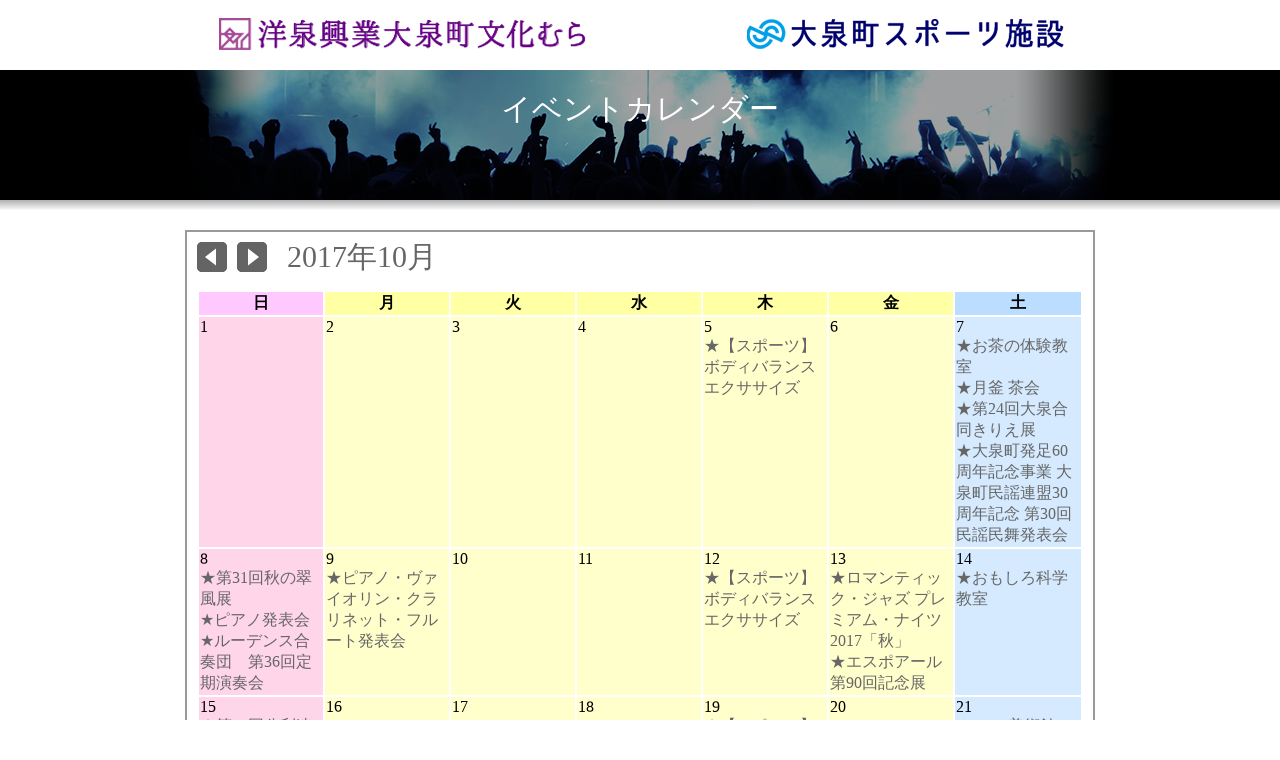

--- FILE ---
content_type: text/html
request_url: https://www.bunkamura.or.jp/capp/events/blog/ym:2017-10/e_id:267
body_size: 5573
content:

<!DOCTYPE HTML PUBLIC "-//W3C//DTD HTML 4.01 Transitional//EN" "http://www.w3.org/TR/html4/loose.dtd">
<html>

<head>
<meta http-equiv="Content-Type" content="text/html; charset=utf-8">
<META name="keywords" content="イベント,カレンダー,event,calendar,大泉スポーツ施設,大泉文化むら,スポーツ,文化,振興事業団,文化むら,群馬県,大泉町"/>
<title>イベントカレンダー│大泉町スポーツ文化振興事業団</title>
<LINK REL="SHORTCUT ICON" HREF="favicon.ico">
<style type="text/css">
<!--
body {
	background-image: url();
	background-repeat: no-repeat;
	background-attachment: fixed;
	background-position: center top;
	margin-left: 0px;
	margin-top: 0px;
	margin-right: 0px;
	margin-bottom: 0px;
	background-color: #FFF;
	text-align: center;
}

a:link, a:visited {
	color:#666666;
	text-decoration: none;
} 

a:hover, a:active {
	outline: 0;
	color: #FF3300;
	text-decoration: none;
}

a.bunkatitle {	
	color: #6E288C;
}

a.白16p {	
	color: #FFF;
}

a.sptitle {	
	color: #0066FF;
}

div.datetable { 
	overflow: auto; 
	max-height: 360px;
}

div.yeartable { 
	overflow: auto; 
	max-height: 150px;
}

.eventbody_y{
	background-color: #FFFFCC;
}

.eventbody_f{
	background-color: #FFF;
}

.eventbody_y a:link, .eventbody_y a:visited, .eventbody_f a:link, .eventbody_f a:visited{
	text-decoration: underline;
}

.eventbody_y a:hover, .eventbody_y a:active, .eventbody_f a:link, .eventbody_f a:visited{
	text-decoration: underline;
}


.style1 {
	font-size: 18px;
	color: #FFFFFF;
	max-height: 999999px;/*Androidで勝手に文字が大きくなる対策*/
	-webkit-text-size-adjust: 100%;/*スマホで勝手に文字が大きくなる対策*/
	font-weight: bold;
}
.緑12p {font-size: 12px;
	color: #060;
	max-height: 999999px;/*Androidで勝手に文字が大きくなる対策*/
	-webkit-text-size-adjust: 100%;/*スマホで勝手に文字が大きくなる対策*/
}
.白12p {font-size: 12px;
	color: #FFFFFF;
	max-height: 999999px;/*Androidで勝手に文字が大きくなる対策*/
	-webkit-text-size-adjust: 100%;/*スマホで勝手に文字が大きくなる対策*/
}
.グレー12Ｐ細 {
	font-size: 12px;
	color: #CCC;
}
.注釈12Ｐ {
	font-size: 12px;
	line-height: 15px;
	color: #F60;
}
.白16p {
	font-size: 16px;
	color: #FFFFFF;
	max-height: 999999px;/*Androidで勝手に文字が大きくなる対策*/
	-webkit-text-size-adjust: 100%;/*スマホで勝手に文字が大きくなる対策*/
	text-decoration: none;
}
.白20p {
	font-size: 20px;
	color: #FFFFFF;
	max-height: 999999px;/*Androidで勝手に文字が大きくなる対策*/
	-webkit-text-size-adjust: 100%;/*スマホで勝手に文字が大きくなる対策*/
	text-decoration: none;
	font-weight: bold;
}
.白30p {
	font-size: 30px;
	color: #FFFFFF;
	max-height: 999999px;/*Androidで勝手に文字が大きくなる対策*/
	-webkit-text-size-adjust: 100%;/*スマホで勝手に文字が大きくなる対策*/
	text-decoration: none;
}
.白120 {
	font-size: 120%;
	color: #FFFFFF;
	max-height: 999999px;/*Androidで勝手に文字が大きくなる対策*/
	-webkit-text-size-adjust: 100%;/*スマホで勝手に文字が大きくなる対策*/
	line-height: 20px;
}
.style21 {font-size: 13px;
	color: #FFFFFF;
	word-spacing: 50em;
	line-height: -30px;
	max-height: 999999px;/*Androidで勝手に文字が大きくなる対策*/
	-webkit-text-size-adjust: 100%;/*スマホで勝手に文字が大きくなる対策*/
}
.グレー {
	font-size: 10px;
	color: #666666;
	max-height: 999999px;/*Androidで勝手に文字が大きくなる対策*/
	-webkit-text-size-adjust: 100%;/*スマホで勝手に文字が大きくなる対策*/
	line-height: 12px;
}
.グレー16p {
	font-size: 16px;
	color: #666666;
	max-height: 999999px;/*Androidで勝手に文字が大きくなる対策*/
	-webkit-text-size-adjust: 100%;/*スマホで勝手に文字が大きくなる対策*/
	text-decoration: none;
	line-height: 25px;
}
.グレー20p {
	font-size: 20px;
	color: #666666;
	max-height: 999999px;/*Androidで勝手に文字が大きくなる対策*/
	-webkit-text-size-adjust: 100%;/*スマホで勝手に文字が大きくなる対策*/
	line-height: 30px;
}
.グレー30p {
	font-size: 30px;
	color: #666666;
	max-height: 999999px;/*Androidで勝手に文字が大きくなる対策*/
	-webkit-text-size-adjust: 100%;/*スマホで勝手に文字が大きくなる対策*/
	line-height: 30px;
}
.紺20p {
	font-size: 20px;
	color: #0000AA;
	max-height: 999999px;/*Androidで勝手に文字が大きくなる対策*/
	-webkit-text-size-adjust: 100%;/*スマホで勝手に文字が大きくなる対策*/
	line-height: 30px;
	font-weight: bold;
}
.茶10p {
	font-size: 10px;
	color: #785656;
	max-height: 999999px;/*Androidで勝手に文字が大きくなる対策*/
	-webkit-text-size-adjust: 100%;/*スマホで勝手に文字が大きくなる対策*/
	line-height: 12px;
}
.グレー16p1 {	font-size: 16px;
	color: #666666;
	max-height: 999999px;/*Androidで勝手に文字が大きくなる対策*/
	-webkit-text-size-adjust: 100%;/*スマホで勝手に文字が大きくなる対策*/
	text-decoration: none;
}
.スポーツ16p {	font-size: 16px;
	color: #0066FF;
	max-height: 999999px;/*Androidで勝手に文字が大きくなる対策*/
	-webkit-text-size-adjust: 100%;/*スマホで勝手に文字が大きくなる対策*/
	text-decoration: none;
}
.文化16p {	font-size: 16px;
	color: #6E288C;
	max-height: 999999px;/*Androidで勝手に文字が大きくなる対策*/
	-webkit-text-size-adjust: 100%;/*スマホで勝手に文字が大きくなる対策*/
	text-decoration: none;
}

--------------------------------

.白16p1 {	font-size: 16px;
	color: #FFFFFF;
	max-height: 999999px;/*Androidで勝手に文字が大きくなる対策*/
	-webkit-text-size-adjust: 100%;/*スマホで勝手に文字が大きくなる対策*/
	text-decoration: none;
}
.白20p1 {	font-size: 20px;
	color: #FFFFFF;
	max-height: 999999px;/*Androidで勝手に文字が大きくなる対策*/
	-webkit-text-size-adjust: 100%;/*スマホで勝手に文字が大きくなる対策*/
	text-decoration: none;
	font-weight: bold;
}
.白20p11 {font-size: 20px;
	color: #FFFFFF;
	max-height: 999999px;/*Androidで勝手に文字が大きくなる対策*/
	-webkit-text-size-adjust: 100%;/*スマホで勝手に文字が大きくなる対策*/
	text-decoration: none;
	font-weight: bold;
}
.白20p12 {font-size: 20px;
	color: #FFFFFF;
	max-height: 999999px;/*Androidで勝手に文字が大きくなる対策*/
	-webkit-text-size-adjust: 100%;/*スマホで勝手に文字が大きくなる対策*/
	text-decoration: none;
	font-weight: bold;
}
.白12p1 {font-size: 12px;
	color: #FFFFFF;
	max-height: 999999px;/*Androidで勝手に文字が大きくなる対策*/
	-webkit-text-size-adjust: 100%;/*スマホで勝手に文字が大きくなる対策*/
}
.白12p11 {font-size: 12px;
	color: #FFFFFF;
	max-height: 999999px;/*Androidで勝手に文字が大きくなる対策*/
	-webkit-text-size-adjust: 100%;/*スマホで勝手に文字が大きくなる対策*/
}
.白16p1 {	font-size: 16px;
	color: #FFFFFF;
	max-height: 999999px;/*Androidで勝手に文字が大きくなる対策*/
	-webkit-text-size-adjust: 100%;/*スマホで勝手に文字が大きくなる対策*/
	text-decoration: none;
}
.グレー16p11 {
	font-size: 16px;
	color: #666666;
	max-height: 999999px;/*Androidで勝手に文字が大きくなる対策*/
	-webkit-text-size-adjust: 100%;/*スマホで勝手に文字が大きくなる対策*/
	text-decoration: none;
	line-height: 30px;
}
.白16p2 {	font-size: 16px;
	color: #FFFFFF;
	max-height: 999999px;/*Androidで勝手に文字が大きくなる対策*/
	-webkit-text-size-adjust: 100%;/*スマホで勝手に文字が大きくなる対策*/
	text-decoration: none;
}
.グレー20p1 {	font-size: 20px;
	color: #666666;
	max-height: 999999px;/*Androidで勝手に文字が大きくなる対策*/
	-webkit-text-size-adjust: 100%;/*スマホで勝手に文字が大きくなる対策*/
	line-height: 30px;
}
.白20p2 {	font-size: 20px;
	color: #FFFFFF;
	max-height: 999999px;/*Androidで勝手に文字が大きくなる対策*/
	-webkit-text-size-adjust: 100%;/*スマホで勝手に文字が大きくなる対策*/
	text-decoration: none;
	font-weight: bold;
}
.白20p13 {font-size: 20px;
	color: #FFFFFF;
	max-height: 999999px;/*Androidで勝手に文字が大きくなる対策*/
	-webkit-text-size-adjust: 100%;/*スマホで勝手に文字が大きくなる対策*/
	text-decoration: none;
	font-weight: bold;
}
.グレー16p12 {font-size: 16px;
	color: #666666;
	max-height: 999999px;/*Androidで勝手に文字が大きくなる対策*/
	-webkit-text-size-adjust: 100%;/*スマホで勝手に文字が大きくなる対策*/
	text-decoration: none;
}
.グレー20p2 {	font-size: 20px;
	color: #666666;
	max-height: 999999px;/*Androidで勝手に文字が大きくなる対策*/
	-webkit-text-size-adjust: 100%;/*スマホで勝手に文字が大きくなる対策*/
	line-height: 30px;
}
.白20p3 {	font-size: 20px;
	color: #FFFFFF;
	max-height: 999999px;/*Androidで勝手に文字が大きくなる対策*/
	-webkit-text-size-adjust: 100%;/*スマホで勝手に文字が大きくなる対策*/
	text-decoration: none;
	font-weight: bold;
}
.白20p121 {font-size: 20px;
	color: #FFFFFF;
	max-height: 999999px;/*Androidで勝手に文字が大きくなる対策*/
	-webkit-text-size-adjust: 100%;/*スマホで勝手に文字が大きくなる対策*/
	text-decoration: none;
	font-weight: bold;
}
.グレー20p3 {	font-size: 20px;
	color: #666666;
	max-height: 999999px;/*Androidで勝手に文字が大きくなる対策*/
	-webkit-text-size-adjust: 100%;/*スマホで勝手に文字が大きくなる対策*/
	line-height: 30px;
}
.白20p4 {	font-size: 20px;
	color: #FFFFFF;
	max-height: 999999px;/*Androidで勝手に文字が大きくなる対策*/
	-webkit-text-size-adjust: 100%;/*スマホで勝手に文字が大きくなる対策*/
	text-decoration: none;
	font-weight: bold;
}
.白20p14 {font-size: 20px;
	color: #FFFFFF;
	max-height: 999999px;/*Androidで勝手に文字が大きくなる対策*/
	-webkit-text-size-adjust: 100%;/*スマホで勝手に文字が大きくなる対策*/
	text-decoration: none;
	font-weight: bold;
}
.グレー16p121 {font-size: 16px;
	color: #666666;
	max-height: 999999px;/*Androidで勝手に文字が大きくなる対策*/
	-webkit-text-size-adjust: 100%;/*スマホで勝手に文字が大きくなる対策*/
	text-decoration: none;
}
.グレー20p21 {font-size: 20px;
	color: #666666;
	max-height: 999999px;/*Androidで勝手に文字が大きくなる対策*/
	-webkit-text-size-adjust: 100%;/*スマホで勝手に文字が大きくなる対策*/
	line-height: 30px;
}
.白20p1211 {font-size: 20px;
	color: #FFFFFF;
	max-height: 999999px;/*Androidで勝手に文字が大きくなる対策*/
	-webkit-text-size-adjust: 100%;/*スマホで勝手に文字が大きくなる対策*/
	text-decoration: none;
	font-weight: bold;
}
.白20p31 {font-size: 20px;
	color: #FFFFFF;
	max-height: 999999px;/*Androidで勝手に文字が大きくなる対策*/
	-webkit-text-size-adjust: 100%;/*スマホで勝手に文字が大きくなる対策*/
	text-decoration: none;
	font-weight: bold;
}
.グレー20p31 {font-size: 20px;
	color: #666666;
	max-height: 999999px;/*Androidで勝手に文字が大きくなる対策*/
	-webkit-text-size-adjust: 100%;/*スマホで勝手に文字が大きくなる対策*/
	line-height: 30px;
}
.白20p141 {font-size: 20px;
	color: #FFFFFF;
	max-height: 999999px;/*Androidで勝手に文字が大きくなる対策*/
	-webkit-text-size-adjust: 100%;/*スマホで勝手に文字が大きくなる対策*/
	text-decoration: none;
	font-weight: bold;
}
.白20p41 {font-size: 20px;
	color: #FFFFFF;
	max-height: 999999px;/*Androidで勝手に文字が大きくなる対策*/
	-webkit-text-size-adjust: 100%;/*スマホで勝手に文字が大きくなる対策*/
	text-decoration: none;
	font-weight: bold;
}
.グレー16p1211 {font-size: 16px;
	color: #666666;
	max-height: 999999px;/*Androidで勝手に文字が大きくなる対策*/
	-webkit-text-size-adjust: 100%;/*スマホで勝手に文字が大きくなる対策*/
	text-decoration: none;
}
.グレー20p211 {font-size: 20px;
	color: #666666;
	max-height: 999999px;/*Androidで勝手に文字が大きくなる対策*/
	-webkit-text-size-adjust: 100%;/*スマホで勝手に文字が大きくなる対策*/
	line-height: 30px;
}
.白20p12111 {font-size: 20px;
	color: #FFFFFF;
	max-height: 999999px;/*Androidで勝手に文字が大きくなる対策*/
	-webkit-text-size-adjust: 100%;/*スマホで勝手に文字が大きくなる対策*/
	text-decoration: none;
	font-weight: bold;
}
.白20p311 {font-size: 20px;
	color: #FFFFFF;
	max-height: 999999px;/*Androidで勝手に文字が大きくなる対策*/
	-webkit-text-size-adjust: 100%;/*スマホで勝手に文字が大きくなる対策*/
	text-decoration: none;
	font-weight: bold;
}
.グレー20p311 {font-size: 20px;
	color: #666666;
	max-height: 999999px;/*Androidで勝手に文字が大きくなる対策*/
	-webkit-text-size-adjust: 100%;/*スマホで勝手に文字が大きくなる対策*/
	line-height: 30px;
}
.白20p1411 {font-size: 20px;
	color: #FFFFFF;
	max-height: 999999px;/*Androidで勝手に文字が大きくなる対策*/
	-webkit-text-size-adjust: 100%;/*スマホで勝手に文字が大きくなる対策*/
	text-decoration: none;
	font-weight: bold;
}
.白20p411 {font-size: 20px;
	color: #FFFFFF;
	max-height: 999999px;/*Androidで勝手に文字が大きくなる対策*/
	-webkit-text-size-adjust: 100%;/*スマホで勝手に文字が大きくなる対策*/
	text-decoration: none;
	font-weight: bold;
}
.グレー16p12111 {font-size: 16px;
	color: #666666;
	max-height: 999999px;/*Androidで勝手に文字が大きくなる対策*/
	-webkit-text-size-adjust: 100%;/*スマホで勝手に文字が大きくなる対策*/
	text-decoration: none;
}
.グレー20p2111 {font-size: 20px;
	color: #666666;
	max-height: 999999px;/*Androidで勝手に文字が大きくなる対策*/
	-webkit-text-size-adjust: 100%;/*スマホで勝手に文字が大きくなる対策*/
	line-height: 30px;
}
.白20p121111 {font-size: 20px;
	color: #FFFFFF;
	max-height: 999999px;/*Androidで勝手に文字が大きくなる対策*/
	-webkit-text-size-adjust: 100%;/*スマホで勝手に文字が大きくなる対策*/
	text-decoration: none;
	font-weight: bold;
}
.白20p3111 {font-size: 20px;
	color: #FFFFFF;
	max-height: 999999px;/*Androidで勝手に文字が大きくなる対策*/
	-webkit-text-size-adjust: 100%;/*スマホで勝手に文字が大きくなる対策*/
	text-decoration: none;
	font-weight: bold;
}
.白16p3 {	font-size: 16px;
	color: #FFFFFF;
	max-height: 999999px;/*Androidで勝手に文字が大きくなる対策*/
	-webkit-text-size-adjust: 100%;/*スマホで勝手に文字が大きくなる対策*/
	text-decoration: none;
}
.グレー16p111 {	font-size: 16px;
	color: #666666;
	max-height: 999999px;/*Androidで勝手に文字が大きくなる対策*/
	-webkit-text-size-adjust: 100%;/*スマホで勝手に文字が大きくなる対策*/
	text-decoration: none;
	line-height: 30px;
}
.グレー16p112 {	font-size: 16px;
	color: #666666;
	max-height: 999999px;/*Androidで勝手に文字が大きくなる対策*/
	-webkit-text-size-adjust: 100%;/*スマホで勝手に文字が大きくなる対策*/
	text-decoration: none;
	line-height: 30px;
}
.グレー16p113 {	font-size: 16px;
	color: #666666;
	max-height: 999999px;/*Androidで勝手に文字が大きくなる対策*/
	-webkit-text-size-adjust: 100%;/*スマホで勝手に文字が大きくなる対策*/
	text-decoration: none;
	line-height: 30px;
}
.グレー16p114 {	font-size: 16px;
	color: #666666;
	max-height: 999999px;/*Androidで勝手に文字が大きくなる対策*/
	-webkit-text-size-adjust: 100%;/*スマホで勝手に文字が大きくなる対策*/
	text-decoration: none;
	line-height: 30px;
}
.グレー16p115 {	font-size: 16px;
	color: #666666;
	max-height: 999999px;/*Androidで勝手に文字が大きくなる対策*/
	-webkit-text-size-adjust: 100%;/*スマホで勝手に文字が大きくなる対策*/
	text-decoration: none;
	line-height: 30px;
}
.グレー16p116 {	font-size: 16px;
	color: #666666;
	max-height: 999999px;/*Androidで勝手に文字が大きくなる対策*/
	-webkit-text-size-adjust: 100%;/*スマホで勝手に文字が大きくなる対策*/
	text-decoration: none;
	line-height: 30px;
}
.グレー16p117 {	font-size: 16px;
	color: #666666;
	max-height: 999999px;/*Androidで勝手に文字が大きくなる対策*/
	-webkit-text-size-adjust: 100%;/*スマホで勝手に文字が大きくなる対策*/
	text-decoration: none;
	line-height: 30px;
}
.グレー16p118 {	font-size: 16px;
	color: #666666;
	max-height: 999999px;/*Androidで勝手に文字が大きくなる対策*/
	-webkit-text-size-adjust: 100%;/*スマホで勝手に文字が大きくなる対策*/
	text-decoration: none;
	line-height: 30px;
}
</style>

<script language="JavaScript" type="text/JavaScript">
<!--

function MM_preloadImages() { //v3.0
  var d=document; if(d.images){ if(!d.MM_p) d.MM_p=new Array();
    var i,j=d.MM_p.length,a=MM_preloadImages.arguments; for(i=0; i<a.length; i++)
    if (a[i].indexOf("#")!=0){ d.MM_p[j]=new Image; d.MM_p[j++].src=a[i];}}
}
function MM_swapImage() { //v3.0
  var i,j=0,x,a=MM_swapImage.arguments; document.MM_sr=new Array; for(i=0;i<(a.length-2);i+=3)
   if ((x=MM_findObj(a[i]))!=null){document.MM_sr[j++]=x; if(!x.oSrc) x.oSrc=x.src; x.src=a[i+2];}
}

//-->
</script>

<script type="text/javascript" src="../coupon_url.js"></script>
<script language="JavaScript" src="file://///EAVLINE-SV/design/WEB/mm_menu.js"></script>

<!-- IE6 PNG透過用 -->
<script type="text/javascript" src="../jquery-1.3.2.min.js"></script>
<script type="text/javascript" src="../jquery.pngFix.js"></script>
<script type="text/javascript">
<!--
$(document).ready(function(){
	$(document).pngFix();
	});
//-->
</script>

<!-- ここまで -->
<!-- lightbox-->
<script type="text/javascript" src="../js/prototype.js"></script>
<script type="text/javascript" src="../js/scriptaculous.js?load=effects,builder"></script>
<script type="text/javascript" src="../js/lightbox.js"></script>
<link rel="stylesheet" href="../css/lightbox.css" type="text/css" media="screen" />
<!-- lightbox-->

</head>
<body class="ct"><a name="top"></a>
<table width="100%" border="0" cellpadding="0" cellspacing="0">
  <tr>
    <td align="center" valign="top"><table width="950" border="0" cellpadding="0" cellspacing="0">
        <tr>
          <td align="center" valign="middle"><a href="/bunka/bunka_top.htm"><img src="/bunka/image/bunka_logo.png" alt="大泉町文化むらイベント看板" width="368" height="70"></a><a href="/sports/index.html"></a></td>
          <td align="right" valign="middle"><a href="/sports/sports_top.htm"><img src="/sports/image/logo_sports.png" alt="大泉町スポーツ施設イベント看板" width="368" height="70"></a><a href="/bunka/index.html"></a></td>
        </tr>
    </table></td>
  </tr>
  <tr>
    <td height="130" align="center" valign="top" bgcolor="#000000"><table width="950" border="0" cellpadding="0" cellspacing="0">
      <tr>
        <td height="130" align="center" valign="top" background="/image/event_calendar_top.png"><table border="0" cellpadding="0" cellspacing="0">
          <tr>
            <td height="60" align="left" valign="bottom" class="白30p">イベントカレンダー</td>
          </tr>
          </table></td>
      </tr>
    </table></td>
  </tr>
  <tr>
    <td height="10" align="center" background="/image/shadow.jpg"><img src="/image/space.png" width="3" height="3"></td>
  </tr>
  <tr>
    <td height="5" align="center"><table width="910" border="0" align="center" cellpadding="0" cellspacing="0">
      <tr>
        <td width="910" height="20" align="center" valign="top">&nbsp;</td>
      </tr>
      <tr>
        <td height="50" align="center" valign="top">
		
	<!-- カレンダー外枠 -->
		<table width="910" border="0" cellpadding="10" cellspacing="2" bgcolor="#999999" id="cal_top">
          <tr>
            <td align="center" valign="top" bgcolor="#FFFFFF">
			<table width="100%" border="0" cellpadding="0" cellspacing="0">
              <tr>
                <td width="73%" align="left" valign="top">
				
								
				<table width="500" border="0" cellpadding="0" cellspacing="0">
                  <tr>
                    <td width="40" align="left" valign="middle">
							<a href="/capp/events/blog/ym:2017-09#cal_top"><img src="/capp/img/page_back.png" alt="" /></a>					</td>
                    <td width="50" align="left" valign="middle">
							<a href="/capp/events/blog/ym:2017-11#cal_top"><img src="/capp/img/page_next.png" alt="" /></a>					</td>
                    <td align="left" valign="middle" class="グレー30p">2017年10月</td>
                  </tr>
                </table>
				
				</td>
                <td width="27%" align="right" valign="top"><!--<img src="/image/calendar_btn_year.png" alt="カレンダー年間表示切替ボタン" width="170" height="30">--></td>
              </tr>
              <tr>
                <td colspan="2">&nbsp;</td>
              </tr>
              <tr>
                <td height="200" colspan="2" align="center" >
				
				<table>
				<tr>
					<th width="122"  style='background:#FFC8FF;'>日</th>
					<th width="122"  style='background:#FFFFA4;'>月</th>
					<th width="122"  style='background:#FFFFA4;'>火</th>
					<th width="122"  style='background:#FFFFA4;'>水</th>
					<th width="122"  style='background:#FFFFA4;'>木</th>
					<th width="122"  style='background:#FFFFA4;'>金</th>
					<th width="122"  style='background:#BBDDFF;'>土</th>
				</tr>
				<tr height="47">
				 
				<td valign=top style='background:#ffd5ea;'>1<br/></td><td valign=top style='background:#FFFFCC;'>2<br/></td><td valign=top style='background:#FFFFCC;'>3<br/></td><td valign=top style='background:#FFFFCC;'>4<br/></td><td valign=top style='background:#FFFFCC;'>5<br/><a href="/capp/events/blog/ym:2017-10/e_id:254#cal_top">★【スポーツ】ボディバランスエクササイズ</a><br/></td><td valign=top style='background:#FFFFCC;'>6<br/></td><td valign=top style='background:#d5eaff;'>7<br/><a href="/capp/events/blog/ym:2017-10/e_id:274#cal_top">★お茶の体験教室　　</a><br/><a href="/capp/events/blog/ym:2017-10/e_id:273#cal_top">★月釜 茶会</a><br/><a href="/capp/events/blog/ym:2017-10/e_id:269#cal_top">★第24回大泉合同きりえ展</a><br/><a href="/capp/events/blog/ym:2017-10/e_id:262#cal_top">★大泉町発足60周年記念事業 大泉町民謡連盟30周年記念 第30回民謡民舞発表会</a><br/></td></tr><tr  height=47><td valign=top style='background:#ffd5ea;'>8<br/><a href="/capp/events/blog/ym:2017-10/e_id:271#cal_top">★第31回秋の翠風展</a><br/><a href="/capp/events/blog/ym:2017-10/e_id:267#cal_top">★ピアノ発表会</a><br/><a href="/capp/events/blog/ym:2017-10/e_id:264#cal_top">★ルーデンス合奏団　第36回定期演奏会      </a><br/></td><td valign=top style='background:#FFFFCC;'>9<br/><a href="/capp/events/blog/ym:2017-10/e_id:263#cal_top">★ピアノ・ヴァイオリン・クラリネット・フルート発表会</a><br/></td><td valign=top style='background:#FFFFCC;'>10<br/></td><td valign=top style='background:#FFFFCC;'>11<br/></td><td valign=top style='background:#FFFFCC;'>12<br/><a href="/capp/events/blog/ym:2017-10/e_id:255#cal_top">★【スポーツ】ボディバランスエクササイズ</a><br/></td><td valign=top style='background:#FFFFCC;'>13<br/><a href="/capp/events/blog/ym:2017-10/e_id:157#cal_top">★ロマンティック・ジャズ プレミアム・ナイツ2017「秋」</a><br/><a href="/capp/events/blog/ym:2017-10/e_id:268#cal_top">★エスポアール第90回記念展</a><br/></td><td valign=top style='background:#d5eaff;'>14<br/><a href="/capp/events/blog/ym:2017-10/e_id:272#cal_top">★おもしろ科学教室　</a><br/></td></tr><tr  height=47><td valign=top style='background:#ffd5ea;'>15<br/><a href="/capp/events/blog/ym:2017-10/e_id:265#cal_top">★第33回公利連 ミニ展示＆ミニコンサート　○ミニコンサート</a><br/></td><td valign=top style='background:#FFFFCC;'>16<br/></td><td valign=top style='background:#FFFFCC;'>17<br/></td><td valign=top style='background:#FFFFCC;'>18<br/></td><td valign=top style='background:#FFFFCC;'>19<br/><a href="/capp/events/blog/ym:2017-10/e_id:256#cal_top">★【スポーツ】ボディバランスエクササイズ</a><br/></td><td valign=top style='background:#FFFFCC;'>20<br/></td><td valign=top style='background:#d5eaff;'>21<br/><a href="/capp/events/blog/ym:2017-10/e_id:270#cal_top">★MOA美術館　大泉児童作品展</a><br/><a href="/capp/events/blog/ym:2017-10/e_id:219#cal_top">★家族草子2017inGUNMA～森浩美の作品による新しい朗読劇の世界</a><br/></td></tr><tr  height=47><td valign=top style='background:#ffd5ea;'>22<br/><a href="/capp/events/blog/ym:2017-10/e_id:266#cal_top">★ 第16回大泉マンドリンコンサート　　</a><br/></td><td valign=top style='background:#FFFFCC;'>23<br/></td><td valign=top style='background:#FFFFCC;'>24<br/></td><td valign=top style='background:#FFFFCC;'>25<br/></td><td valign=top style='background:#FFFFCC;'>26<br/><a href="/capp/events/blog/ym:2017-10/e_id:257#cal_top">★【スポーツ】ボディバランスエクササイズ</a><br/></td><td valign=top style='background:#FFFFCC;'>27<br/></td><td valign=top style='background:#d5eaff;'>28<br/><a href="/capp/events/blog/ym:2017-10/e_id:260#cal_top">★群馬県民の日</a><br/></td></tr><tr  height=47><td valign=top style='background:#ffd5ea;'>29<br/><a href="/capp/events/blog/ym:2017-10/e_id:261#cal_top">★サンバ＆ブラジリアンショー</a><br/></td><td valign=top style='background:#FFFFCC;'>30<br/></td><td valign=top style='background:#FFFFCC;'>31<br/></td><td  style='background:#f5f5f5;'>　</td><td  style='background:#f5f5f5;'>　</td><td  style='background:#f5f5f5;'>　</td><td  style='background:#f5f5f5;'>　</td>				</tr>
				</table>
								
				</td>
              </tr>
            </table></td>
          </tr>
        </table></td>
      </tr>
      <tr>
        <td height="20" align="center" valign="top">&nbsp;</td>
      </tr>
      <tr>
        <td align="center" valign="top"><table width="910" border="0" cellpadding="0" cellspacing="0">
          <tr>
            <td width="200" align="left" valign="top"><table width="185" border="0" cellpadding="0" cellspacing="0">
              <tr>
                <td align="left" valign="top">
				
				<table width="185" border="0" cellpadding="0" cellspacing="2" bgcolor="#477D7D"   id="category_top">
                  <tr>
                    <td height="30" align="center" valign="middle" background="/image/sbtn_title_back.jpg" bgcolor="#FFFFFF" class="白16p">カテゴリ</td>
                  </tr>
                  <tr>
                    <td align="center" valign="top" bgcolor="#FFFFFF">

					<!-- カテゴリ情報 -->
										
					<table width="180" border="0" cellpadding="0" cellspacing="5">
                      <tr>
                        <td align="left" valign="top" class="文化16p1"><span class="文化16p">
							<a href="/capp/events/blog/ctype:1#category_top" class="bunkatitle">■文化むら(60)</a>		
						</span></td>
                      </tr>
                      <tr>
                        <td align="left" valign="top" class="グレー16p11">
						
													・<a href="/capp/events/blog/cg:1#category_top">[B]音楽(32)</a><br>
													・<a href="/capp/events/blog/cg:2#category_top">[B]演劇(0)</a><br>
													・<a href="/capp/events/blog/cg:6#category_top">[B]伝統芸能(1)</a><br>
													・<a href="/capp/events/blog/cg:7#category_top">[B]朗読劇(0)</a><br>
													・<a href="/capp/events/blog/cg:3#category_top">[B]ﾀﾞﾝｽ・ﾊﾞﾚｴ(3)</a><br>
													・<a href="/capp/events/blog/cg:11#category_top">[B]教室＆講習等(1)</a><br>
													・<a href="/capp/events/blog/cg:15#category_top">[B]映画／上映会(0)</a><br>
													・<a href="/capp/events/blog/cg:12#category_top">[B]上映会(0)</a><br>
													・<a href="/capp/events/blog/cg:10#category_top">[B]お知らせ(0)</a><br>
													・<a href="/capp/events/blog/cg:14#category_top">[B]展示(12)</a><br>
													・<a href="/capp/events/blog/cg:8#category_top">[B]その他(11)</a><br>
						
                      </tr>
                      <tr>
                        <td align="left" valign="top" bgcolor="#A54A97"><table width="170" border="0" cellspacing="5">
                          <tr>
                            <td><span class="白12p11">お問合せはこちら</span><br>
                              <strong><span class="白16p1">0276-63-7733</span></strong></td>
                            </tr>
                          </table></td>
                      </tr>
                      <tr>
                        <td align="left" valign="top" class="注釈12Ｐ">※チケットは発売日から電話でのお申し込みができます。</td>
                      </tr>
                      <tr>
            			<td align="right" valign="top">
							<a href="http://www.bunkamura.or.jp/bunka/html/ticket.html" target="_blank">
							<img src="/bunka/image/l-ticket01.png" onmouseover="this.src='/bunka/image/l-ticket02.png'" onmouseout="this.src='/bunka/image/l-ticket01.png'" /></a>
						</td>
                      </tr>
                      <tr>
                        <td align="left" valign="top">&nbsp;</td>
                      </tr>
                      <tr>
                        <td align="left" valign="top" class="スポーツ16p1"><span class="スポーツ16p">
							<a href="/capp/events/blog/ctype:2#category_top" class="sptitle">■スポーツ施設(301)</a>							
						</span></td>
                      </tr>
                      <tr>
                        <td align="left" valign="top" class="グレー16p11">
						
													・<a href="/capp/events/blog/cg:13#category_top">[S]教室・講習(257)</a><br>
													・<a href="/capp/events/blog/cg:4#category_top">[S]大会等(12)</a><br>
													・<a href="/capp/events/blog/cg:5#category_top">[S]教室＆講習等(11)</a><br>
													・<a href="/capp/events/blog/cg:9#category_top">[S]その他(21)</a><br>
												
						<!-- ブログカテゴリ枠エンド -->
						
                      </tr>
                      <tr>
                        <td align="left" valign="top" bgcolor="#3399FF" class="白12p"><table width="170" border="0" cellspacing="5">
                          <tr>
                            <td><span class="白12p1">お問合せはこちら</span><br>
                              <strong><span class="白16p">0276-63-5250</span></strong></td>
                            </tr>
                          </table></td>
                      </tr>
                      <tr>
                        <td align="left" valign="top" class="グレー16p1">&nbsp;</td>
                      </tr>
                    </table></td>
                  </tr>
                </table></td>
              </tr>
              <tr>
                <td align="left" valign="top">&nbsp;</td>
              </tr>
              <tr>
                <td align="left" valign="top"><table height="360" width="185" border="0" cellpadding="0" cellspacing="2" bgcolor="#477D7D">
                  <tr>
                    <td height="30" align="center" valign="middle" background="/image/sbtn_title_back.jpg" bgcolor="#FFFFFF" class="白16p11"><span class="白16p">アーカイブ【月】</span></td>
                  </tr>
                  <tr>
                    <td align="center" valign="top" bgcolor="#FFFFFF"><table width="180" border="0" cellpadding="0" cellspacing="5">
                      <tr>
                        <td align="left" valign="top" class="グレー16p11"><div class="datetable">
						<!-- ブログ日付枠スタート -->
							<a href="/capp/events/blog/ym:2026-09">2026年09月(0)</a><br><a href="/capp/events/blog/ym:2026-08">2026年08月(0)</a><br><a href="/capp/events/blog/ym:2026-07">2026年07月(0)</a><br><a href="/capp/events/blog/ym:2026-06">2026年06月(0)</a><br><a href="/capp/events/blog/ym:2026-05">2026年05月(3)</a><br><a href="/capp/events/blog/ym:2026-04">2026年04月(1)</a><br><a href="/capp/events/blog/ym:2026-03">2026年03月(3)</a><br><a href="/capp/events/blog/ym:2026-02">2026年02月(9)</a><br><a href="/capp/events/blog/ym:2026-01">2026年01月(9)</a><br><a href="/capp/events/blog/ym:2025-12">2025年12月(4)</a><br><a href="/capp/events/blog/ym:2025-11">2025年11月(12)</a><br><a href="/capp/events/blog/ym:2025-10">2025年10月(8)</a><br><a href="/capp/events/blog/ym:2025-09">2025年09月(8)</a><br><a href="/capp/events/blog/ym:2025-08">2025年08月(2)</a><br><a href="/capp/events/blog/ym:2025-07">2025年07月(0)</a><br><a href="/capp/events/blog/ym:2025-06">2025年06月(10)</a><br><a href="/capp/events/blog/ym:2025-05">2025年05月(8)</a><br><a href="/capp/events/blog/ym:2025-04">2025年04月(5)</a><br><a href="/capp/events/blog/ym:2025-03">2025年03月(4)</a><br><a href="/capp/events/blog/ym:2025-02">2025年02月(5)</a><br><a href="/capp/events/blog/ym:2025-01">2025年01月(11)</a><br><a href="/capp/events/blog/ym:2024-12">2024年12月(10)</a><br><a href="/capp/events/blog/ym:2024-11">2024年11月(13)</a><br><a href="/capp/events/blog/ym:2024-10">2024年10月(11)</a><br><a href="/capp/events/blog/ym:2024-09">2024年09月(8)</a><br><a href="/capp/events/blog/ym:2024-08">2024年08月(5)</a><br><a href="/capp/events/blog/ym:2024-07">2024年07月(6)</a><br><a href="/capp/events/blog/ym:2024-06">2024年06月(16)</a><br><a href="/capp/events/blog/ym:2024-05">2024年05月(16)</a><br><a href="/capp/events/blog/ym:2024-04">2024年04月(10)</a><br><a href="/capp/events/blog/ym:2024-03">2024年03月(1)</a><br><a href="/capp/events/blog/ym:2024-02">2024年02月(7)</a><br><a href="/capp/events/blog/ym:2024-01">2024年01月(10)</a><br><a href="/capp/events/blog/ym:2023-12">2023年12月(6)</a><br><a href="/capp/events/blog/ym:2023-11">2023年11月(10)</a><br><a href="/capp/events/blog/ym:2023-10">2023年10月(14)</a><br><a href="/capp/events/blog/ym:2023-09">2023年09月(7)</a><br><a href="/capp/events/blog/ym:2023-08">2023年08月(2)</a><br><a href="/capp/events/blog/ym:2023-07">2023年07月(4)</a><br><a href="/capp/events/blog/ym:2023-06">2023年06月(9)</a><br><a href="/capp/events/blog/ym:2023-05">2023年05月(7)</a><br><a href="/capp/events/blog/ym:2023-04">2023年04月(2)</a><br><a href="/capp/events/blog/ym:2023-03">2023年03月(0)</a><br><a href="/capp/events/blog/ym:2023-02">2023年02月(14)</a><br><a href="/capp/events/blog/ym:2023-01">2023年01月(3)</a><br><a href="/capp/events/blog/ym:2022-12">2022年12月(0)</a><br><a href="/capp/events/blog/ym:2022-11">2022年11月(5)</a><br><a href="/capp/events/blog/ym:2022-10">2022年10月(7)</a><br><a href="/capp/events/blog/ym:2022-09">2022年09月(8)</a><br><a href="/capp/events/blog/ym:2022-08">2022年08月(8)</a><br><a href="/capp/events/blog/ym:2022-07">2022年07月(8)</a><br><a href="/capp/events/blog/ym:2022-06">2022年06月(15)</a><br><a href="/capp/events/blog/ym:2022-05">2022年05月(13)</a><br><a href="/capp/events/blog/ym:2022-04">2022年04月(8)</a><br><a href="/capp/events/blog/ym:2022-03">2022年03月(6)</a><br><a href="/capp/events/blog/ym:2022-02">2022年02月(11)</a><br><a href="/capp/events/blog/ym:2022-01">2022年01月(14)</a><br><a href="/capp/events/blog/ym:2021-12">2021年12月(5)</a><br><a href="/capp/events/blog/ym:2021-11">2021年11月(8)</a><br><a href="/capp/events/blog/ym:2021-10">2021年10月(6)</a><br><a href="/capp/events/blog/ym:2021-09">2021年09月(8)</a><br><a href="/capp/events/blog/ym:2021-08">2021年08月(4)</a><br><a href="/capp/events/blog/ym:2021-07">2021年07月(8)</a><br><a href="/capp/events/blog/ym:2021-06">2021年06月(13)</a><br><a href="/capp/events/blog/ym:2021-05">2021年05月(13)</a><br><a href="/capp/events/blog/ym:2021-04">2021年04月(3)</a><br><a href="/capp/events/blog/ym:2021-03">2021年03月(4)</a><br><a href="/capp/events/blog/ym:2021-02">2021年02月(5)</a><br><a href="/capp/events/blog/ym:2021-01">2021年01月(7)</a><br><a href="/capp/events/blog/ym:2020-12">2020年12月(2)</a><br><a href="/capp/events/blog/ym:2020-11">2020年11月(9)</a><br><a href="/capp/events/blog/ym:2020-10">2020年10月(9)</a><br><a href="/capp/events/blog/ym:2020-09">2020年09月(9)</a><br><a href="/capp/events/blog/ym:2020-08">2020年08月(1)</a><br><a href="/capp/events/blog/ym:2020-07">2020年07月(4)</a><br><a href="/capp/events/blog/ym:2020-06">2020年06月(0)</a><br><a href="/capp/events/blog/ym:2020-05">2020年05月(19)</a><br><a href="/capp/events/blog/ym:2020-04">2020年04月(4)</a><br><a href="/capp/events/blog/ym:2020-03">2020年03月(8)</a><br><a href="/capp/events/blog/ym:2020-02">2020年02月(20)</a><br><a href="/capp/events/blog/ym:2020-01">2020年01月(11)</a><br><a href="/capp/events/blog/ym:2019-12">2019年12月(15)</a><br><a href="/capp/events/blog/ym:2019-11">2019年11月(15)</a><br><a href="/capp/events/blog/ym:2019-10">2019年10月(11)</a><br><a href="/capp/events/blog/ym:2019-09">2019年09月(5)</a><br><a href="/capp/events/blog/ym:2019-08">2019年08月(8)</a><br><a href="/capp/events/blog/ym:2019-07">2019年07月(12)</a><br><a href="/capp/events/blog/ym:2019-06">2019年06月(20)</a><br><a href="/capp/events/blog/ym:2019-05">2019年05月(12)</a><br><a href="/capp/events/blog/ym:2019-04">2019年04月(5)</a><br><a href="/capp/events/blog/ym:2019-03">2019年03月(3)</a><br><a href="/capp/events/blog/ym:2019-02">2019年02月(4)</a><br><a href="/capp/events/blog/ym:2019-01">2019年01月(7)</a><br><a href="/capp/events/blog/ym:2018-12">2018年12月(5)</a><br><a href="/capp/events/blog/ym:2018-11">2018年11月(7)</a><br><a href="/capp/events/blog/ym:2018-10">2018年10月(6)</a><br><a href="/capp/events/blog/ym:2018-09">2018年09月(6)</a><br><a href="/capp/events/blog/ym:2018-08">2018年08月(10)</a><br><a href="/capp/events/blog/ym:2018-07">2018年07月(17)</a><br><a href="/capp/events/blog/ym:2018-06">2018年06月(21)</a><br><a href="/capp/events/blog/ym:2018-05">2018年05月(13)</a><br><a href="/capp/events/blog/ym:2018-04">2018年04月(4)</a><br><a href="/capp/events/blog/ym:2018-03">2018年03月(17)</a><br><a href="/capp/events/blog/ym:2018-02">2018年02月(21)</a><br><a href="/capp/events/blog/ym:2018-01">2018年01月(14)</a><br><a href="/capp/events/blog/ym:2017-12">2017年12月(17)</a><br><a href="/capp/events/blog/ym:2017-11">2017年11月(11)</a><br><a href="/capp/events/blog/ym:2017-10">2017年10月(21)</a><br><a href="/capp/events/blog/ym:2017-09">2017年09月(14)</a><br><a href="/capp/events/blog/ym:2017-08">2017年08月(16)</a><br><a href="/capp/events/blog/ym:2017-07">2017年07月(17)</a><br><a href="/capp/events/blog/ym:2017-06">2017年06月(18)</a><br><a href="/capp/events/blog/ym:2017-05">2017年05月(14)</a><br><a href="/capp/events/blog/ym:2017-04">2017年04月(6)</a><br><a href="/capp/events/blog/ym:2017-03">2017年03月(3)</a><br><a href="/capp/events/blog/ym:2017-02">2017年02月(1)</a><br><a href="/capp/events/blog/ym:2017-01">2017年01月(1)</a><br><a href="/capp/events/blog/ym:2016-12">2016年12月(2)</a><br><a href="/capp/events/blog/ym:2016-11">2016年11月(2)</a><br><a href="/capp/events/blog/ym:2016-10">2016年10月(2)</a><br><a href="/capp/events/blog/ym:2016-09">2016年09月(3)</a><br><a href="/capp/events/blog/ym:2016-08">2016年08月(1)</a><br><a href="/capp/events/blog/ym:2016-07">2016年07月(2)</a><br><a href="/capp/events/blog/ym:2016-06">2016年06月(1)</a><br><a href="/capp/events/blog/ym:2016-05">2016年05月(3)</a><br><a href="/capp/events/blog/ym:2016-04">2016年04月(0)</a><br><a href="/capp/events/blog/ym:2016-03">2016年03月(4)</a><br><a href="/capp/events/blog/ym:2016-02">2016年02月(3)</a><br><a href="/capp/events/blog/ym:2016-01">2016年01月(2)</a><br><a href="/capp/events/blog/ym:2015-12">2015年12月(3)</a><br><a href="/capp/events/blog/ym:2015-11">2015年11月(2)</a><br><a href="/capp/events/blog/ym:2015-10">2015年10月(2)</a><br><a href="/capp/events/blog/ym:2015-09">2015年09月(4)</a><br><a href="/capp/events/blog/ym:2015-08">2015年08月(1)</a><br><a href="/capp/events/blog/ym:2015-07">2015年07月(4)</a><br><a href="/capp/events/blog/ym:2015-06">2015年06月(1)</a><br><a href="/capp/events/blog/ym:2015-05">2015年05月(2)</a><br><a href="/capp/events/blog/ym:2015-04">2015年04月(1)</a><br><a href="/capp/events/blog/ym:2015-03">2015年03月(0)</a><br><a href="/capp/events/blog/ym:2015-02">2015年02月(0)</a><br><a href="/capp/events/blog/ym:2015-01">2015年01月(0)</a><br><a href="/capp/events/blog/ym:2014-12">2014年12月(0)</a><br><a href="/capp/events/blog/ym:2014-11">2014年11月(0)</a><br><a href="/capp/events/blog/ym:2014-10">2014年10月(0)</a><br><a href="/capp/events/blog/ym:2014-09">2014年09月(0)</a><br><a href="/capp/events/blog/ym:2014-08">2014年08月(0)</a><br><a href="/capp/events/blog/ym:2014-07">2014年07月(0)</a><br><a href="/capp/events/blog/ym:2014-06">2014年06月(0)</a><br><a href="/capp/events/blog/ym:2014-05">2014年05月(0)</a><br><a href="/capp/events/blog/ym:2014-04">2014年04月(0)</a><br><a href="/capp/events/blog/ym:2014-03">2014年03月(0)</a><br><a href="/capp/events/blog/ym:2014-02">2014年02月(0)</a><br><a href="/capp/events/blog/ym:2014-01">2014年01月(0)</a><br><a href="/capp/events/blog/ym:2013-12">2013年12月(0)</a><br><a href="/capp/events/blog/ym:2013-11">2013年11月(0)</a><br><a href="/capp/events/blog/ym:2013-10">2013年10月(0)</a><br><a href="/capp/events/blog/ym:2013-09">2013年09月(0)</a><br><a href="/capp/events/blog/ym:2013-08">2013年08月(0)</a><br><a href="/capp/events/blog/ym:2013-07">2013年07月(0)</a><br><a href="/capp/events/blog/ym:2013-06">2013年06月(0)</a><br><a href="/capp/events/blog/ym:2013-05">2013年05月(0)</a><br><a href="/capp/events/blog/ym:2013-04">2013年04月(0)</a><br><a href="/capp/events/blog/ym:2013-03">2013年03月(0)</a><br><a href="/capp/events/blog/ym:2013-02">2013年02月(0)</a><br><a href="/capp/events/blog/ym:2013-01">2013年01月(0)</a><br><a href="/capp/events/blog/ym:2012-12">2012年12月(0)</a><br><a href="/capp/events/blog/ym:2012-11">2012年11月(0)</a><br><a href="/capp/events/blog/ym:2012-10">2012年10月(0)</a><br><a href="/capp/events/blog/ym:2012-09">2012年09月(0)</a><br><a href="/capp/events/blog/ym:2012-08">2012年08月(0)</a><br><a href="/capp/events/blog/ym:2012-07">2012年07月(0)</a><br><a href="/capp/events/blog/ym:2012-06">2012年06月(0)</a><br><a href="/capp/events/blog/ym:2012-05">2012年05月(0)</a><br>						<!-- ブログ日付枠エンド -->
												  
						  </div></td>
                      </tr>
                    </table></td>
                  </tr>
                </table>
                  <br>
                  <table width="185" border="0" cellpadding="0" cellspacing="2" bgcolor="#477D7D">
                    <tr>
                      <td height="30" align="center" valign="middle" background="/image/sbtn_title_back.jpg" bgcolor="#FFFFFF" class="白16p11"><span class="白16p3">アーカイブ【年度】</span></td>
                    </tr>
                    <tr>
                      <td align="center" valign="top" bgcolor="#FFFFFF"><table width="180" border="0" cellpadding="0" cellspacing="5">
                        <tr>
                          <td align="left" valign="top" class="グレー16p11" ><div class="yeartable">
						<!-- ブログ日付枠スタート -->
							・<a href="/capp/events/blog/yy:2026#category_top">2026年度事業</a><br>・<a href="/capp/events/blog/yy:2025#category_top">2025年度事業</a><br>・<a href="/capp/events/blog/yy:2024#category_top">2024年度事業</a><br>・<a href="/capp/events/blog/yy:2023#category_top">2023年度事業</a><br>・<a href="/capp/events/blog/yy:2022#category_top">2022年度事業</a><br>・<a href="/capp/events/blog/yy:2021#category_top">2021年度事業</a><br>・<a href="/capp/events/blog/yy:2020#category_top">2020年度事業</a><br>・<a href="/capp/events/blog/yy:2019#category_top">2019年度事業</a><br>・<a href="/capp/events/blog/yy:2018#category_top">2018年度事業</a><br>・<a href="/capp/events/blog/yy:2017#category_top">2017年度事業</a><br>・<a href="/capp/events/blog/yy:2016#category_top">2016年度事業</a><br>・<a href="/capp/events/blog/yy:2015#category_top">2015年度事業</a><br>・<a href="/capp/events/blog/yy:2014#category_top">2014年度事業</a><br>・<a href="/capp/events/blog/yy:2013#category_top">2013年度事業</a><br>・<a href="/capp/events/blog/yy:2012#category_top">2012年度事業</a><br>						<!-- ブログ日付枠エンド -->

                        </tr>
                      </table></td>
                    </tr>
                  </table></td>
              </tr>
              <tr>
                <td align="left" valign="top">&nbsp;</td>
              </tr>
            </table></td>
            <td width="710" align="right" valign="top"><table width="695" border="0" cellpadding="0" cellspacing="0">
              <tr class="グレー20p">
                <td align="right" valign="top" class="グレー16p">
				
									<!-- イベント情報 -->
									<table width="695" border="0" cellpadding="5" cellspacing="2" bgcolor="#A54A96">
	                  <tr>
	                    <td bgcolor="#A54A96" class="白20p">
						
						<table border="0" cellpadding="0" cellspacing="0">
	                      <tr>
	                        <td width="180"><span class="白20p1">2017年10月08日</span></td>
	                        <td width="150" align="left">							
								<img src="/image/event/end.png" width="52" height="27" alt="修了告知">							
							</td>
	                        <td width="150" align="right">&nbsp;</td>
	                        <td width="200" align="right"><span class="グレー12Ｐ細">[B]音楽</span></td>
	                      </tr>
	                    </table></td>
	                  </tr>
	                  <tr>
	                    <td align="left" bgcolor="#FFFFFF" class="グレー20p">
							<table width="680" border="0" cellpadding="0" cellspacing="0">
		                      <tr>
		                        <td bgcolor="#FFFFFF"><span class="グレー20p">ピアノ発表会</span></td>
		                        <td width="80" align="right">
																	</td>
		                        </tr>
		                    </table>
						</td>
	                  </tr>
	                  <tr>
	                    <td height="200" bgcolor="#FFFFFF">
						<table border="0" cellpadding="0" cellspacing="0">
	                      <tr>
											  
	                        <td class="eventbody_f" width="530""><p>
	&nbsp;10月8日（日）午後2時開演（1時30分開場）　　　　　　　</p>
<p>
	&nbsp;&nbsp;&nbsp;&nbsp;&nbsp; 　 第１部：独奏</p>
<p>
	　　　　 第２部：アンサンブル演奏（大人気ディズニーの音楽を</p>
<p>
	&nbsp; &nbsp; &nbsp; &nbsp; &nbsp; &nbsp; &nbsp; &nbsp; &nbsp;子供たちが演奏します）</p>
<p>
	　　 　　入場料：無料（全席自由）</p>
<p>
	　　　 問合せ：いのうえピアノ教室　☎0276-38-3540</p>
</td>
							<td  width="150"><center>
								<img src="/capp/img/blank-bunka.jpg" alt="" />		
	                      </tr>
	                    </table></td>
	                  </tr>
	                </table>
					
					<br/>
					
					<!-- ページネーション -->
                      <div align="center"><br>
                        <span class="グレー16p">
							<span class="disabled"> </span>  <span class="disabled"> </span>                        </span> </div>
					<!-- イベント情報エンド -->
					
                  </td>
              </tr>
              </table></td>
          </tr>
        </table></td>
      </tr>
    </table></td>
  </tr>
  <tr>
    <td height="40" align="center" valign="middle" bgcolor="#999999" class="白16p"><a href="javascript:history.back()" class="白16p">＜＜前の画面に戻る</a></td>
  </tr>
</table>
</body>
</html>


--- FILE ---
content_type: text/html
request_url: https://www.bunkamura.or.jp/capp/events/blog/jquery.pngFix.js
body_size: 5681
content:

<!DOCTYPE HTML PUBLIC "-//W3C//DTD HTML 4.01 Transitional//EN" "http://www.w3.org/TR/html4/loose.dtd">
<html>

<head>
<meta http-equiv="Content-Type" content="text/html; charset=utf-8">
<META name="keywords" content="イベント,カレンダー,event,calendar,大泉スポーツ施設,大泉文化むら,スポーツ,文化,振興事業団,文化むら,群馬県,大泉町"/>
<title>イベントカレンダー│大泉町スポーツ文化振興事業団</title>
<LINK REL="SHORTCUT ICON" HREF="favicon.ico">
<style type="text/css">
<!--
body {
	background-image: url();
	background-repeat: no-repeat;
	background-attachment: fixed;
	background-position: center top;
	margin-left: 0px;
	margin-top: 0px;
	margin-right: 0px;
	margin-bottom: 0px;
	background-color: #FFF;
	text-align: center;
}

a:link, a:visited {
	color:#666666;
	text-decoration: none;
} 

a:hover, a:active {
	outline: 0;
	color: #FF3300;
	text-decoration: none;
}

a.bunkatitle {	
	color: #6E288C;
}

a.白16p {	
	color: #FFF;
}

a.sptitle {	
	color: #0066FF;
}

div.datetable { 
	overflow: auto; 
	max-height: 360px;
}

div.yeartable { 
	overflow: auto; 
	max-height: 150px;
}

.eventbody_y{
	background-color: #FFFFCC;
}

.eventbody_f{
	background-color: #FFF;
}

.eventbody_y a:link, .eventbody_y a:visited, .eventbody_f a:link, .eventbody_f a:visited{
	text-decoration: underline;
}

.eventbody_y a:hover, .eventbody_y a:active, .eventbody_f a:link, .eventbody_f a:visited{
	text-decoration: underline;
}


.style1 {
	font-size: 18px;
	color: #FFFFFF;
	max-height: 999999px;/*Androidで勝手に文字が大きくなる対策*/
	-webkit-text-size-adjust: 100%;/*スマホで勝手に文字が大きくなる対策*/
	font-weight: bold;
}
.緑12p {font-size: 12px;
	color: #060;
	max-height: 999999px;/*Androidで勝手に文字が大きくなる対策*/
	-webkit-text-size-adjust: 100%;/*スマホで勝手に文字が大きくなる対策*/
}
.白12p {font-size: 12px;
	color: #FFFFFF;
	max-height: 999999px;/*Androidで勝手に文字が大きくなる対策*/
	-webkit-text-size-adjust: 100%;/*スマホで勝手に文字が大きくなる対策*/
}
.グレー12Ｐ細 {
	font-size: 12px;
	color: #CCC;
}
.注釈12Ｐ {
	font-size: 12px;
	line-height: 15px;
	color: #F60;
}
.白16p {
	font-size: 16px;
	color: #FFFFFF;
	max-height: 999999px;/*Androidで勝手に文字が大きくなる対策*/
	-webkit-text-size-adjust: 100%;/*スマホで勝手に文字が大きくなる対策*/
	text-decoration: none;
}
.白20p {
	font-size: 20px;
	color: #FFFFFF;
	max-height: 999999px;/*Androidで勝手に文字が大きくなる対策*/
	-webkit-text-size-adjust: 100%;/*スマホで勝手に文字が大きくなる対策*/
	text-decoration: none;
	font-weight: bold;
}
.白30p {
	font-size: 30px;
	color: #FFFFFF;
	max-height: 999999px;/*Androidで勝手に文字が大きくなる対策*/
	-webkit-text-size-adjust: 100%;/*スマホで勝手に文字が大きくなる対策*/
	text-decoration: none;
}
.白120 {
	font-size: 120%;
	color: #FFFFFF;
	max-height: 999999px;/*Androidで勝手に文字が大きくなる対策*/
	-webkit-text-size-adjust: 100%;/*スマホで勝手に文字が大きくなる対策*/
	line-height: 20px;
}
.style21 {font-size: 13px;
	color: #FFFFFF;
	word-spacing: 50em;
	line-height: -30px;
	max-height: 999999px;/*Androidで勝手に文字が大きくなる対策*/
	-webkit-text-size-adjust: 100%;/*スマホで勝手に文字が大きくなる対策*/
}
.グレー {
	font-size: 10px;
	color: #666666;
	max-height: 999999px;/*Androidで勝手に文字が大きくなる対策*/
	-webkit-text-size-adjust: 100%;/*スマホで勝手に文字が大きくなる対策*/
	line-height: 12px;
}
.グレー16p {
	font-size: 16px;
	color: #666666;
	max-height: 999999px;/*Androidで勝手に文字が大きくなる対策*/
	-webkit-text-size-adjust: 100%;/*スマホで勝手に文字が大きくなる対策*/
	text-decoration: none;
	line-height: 25px;
}
.グレー20p {
	font-size: 20px;
	color: #666666;
	max-height: 999999px;/*Androidで勝手に文字が大きくなる対策*/
	-webkit-text-size-adjust: 100%;/*スマホで勝手に文字が大きくなる対策*/
	line-height: 30px;
}
.グレー30p {
	font-size: 30px;
	color: #666666;
	max-height: 999999px;/*Androidで勝手に文字が大きくなる対策*/
	-webkit-text-size-adjust: 100%;/*スマホで勝手に文字が大きくなる対策*/
	line-height: 30px;
}
.紺20p {
	font-size: 20px;
	color: #0000AA;
	max-height: 999999px;/*Androidで勝手に文字が大きくなる対策*/
	-webkit-text-size-adjust: 100%;/*スマホで勝手に文字が大きくなる対策*/
	line-height: 30px;
	font-weight: bold;
}
.茶10p {
	font-size: 10px;
	color: #785656;
	max-height: 999999px;/*Androidで勝手に文字が大きくなる対策*/
	-webkit-text-size-adjust: 100%;/*スマホで勝手に文字が大きくなる対策*/
	line-height: 12px;
}
.グレー16p1 {	font-size: 16px;
	color: #666666;
	max-height: 999999px;/*Androidで勝手に文字が大きくなる対策*/
	-webkit-text-size-adjust: 100%;/*スマホで勝手に文字が大きくなる対策*/
	text-decoration: none;
}
.スポーツ16p {	font-size: 16px;
	color: #0066FF;
	max-height: 999999px;/*Androidで勝手に文字が大きくなる対策*/
	-webkit-text-size-adjust: 100%;/*スマホで勝手に文字が大きくなる対策*/
	text-decoration: none;
}
.文化16p {	font-size: 16px;
	color: #6E288C;
	max-height: 999999px;/*Androidで勝手に文字が大きくなる対策*/
	-webkit-text-size-adjust: 100%;/*スマホで勝手に文字が大きくなる対策*/
	text-decoration: none;
}

--------------------------------

.白16p1 {	font-size: 16px;
	color: #FFFFFF;
	max-height: 999999px;/*Androidで勝手に文字が大きくなる対策*/
	-webkit-text-size-adjust: 100%;/*スマホで勝手に文字が大きくなる対策*/
	text-decoration: none;
}
.白20p1 {	font-size: 20px;
	color: #FFFFFF;
	max-height: 999999px;/*Androidで勝手に文字が大きくなる対策*/
	-webkit-text-size-adjust: 100%;/*スマホで勝手に文字が大きくなる対策*/
	text-decoration: none;
	font-weight: bold;
}
.白20p11 {font-size: 20px;
	color: #FFFFFF;
	max-height: 999999px;/*Androidで勝手に文字が大きくなる対策*/
	-webkit-text-size-adjust: 100%;/*スマホで勝手に文字が大きくなる対策*/
	text-decoration: none;
	font-weight: bold;
}
.白20p12 {font-size: 20px;
	color: #FFFFFF;
	max-height: 999999px;/*Androidで勝手に文字が大きくなる対策*/
	-webkit-text-size-adjust: 100%;/*スマホで勝手に文字が大きくなる対策*/
	text-decoration: none;
	font-weight: bold;
}
.白12p1 {font-size: 12px;
	color: #FFFFFF;
	max-height: 999999px;/*Androidで勝手に文字が大きくなる対策*/
	-webkit-text-size-adjust: 100%;/*スマホで勝手に文字が大きくなる対策*/
}
.白12p11 {font-size: 12px;
	color: #FFFFFF;
	max-height: 999999px;/*Androidで勝手に文字が大きくなる対策*/
	-webkit-text-size-adjust: 100%;/*スマホで勝手に文字が大きくなる対策*/
}
.白16p1 {	font-size: 16px;
	color: #FFFFFF;
	max-height: 999999px;/*Androidで勝手に文字が大きくなる対策*/
	-webkit-text-size-adjust: 100%;/*スマホで勝手に文字が大きくなる対策*/
	text-decoration: none;
}
.グレー16p11 {
	font-size: 16px;
	color: #666666;
	max-height: 999999px;/*Androidで勝手に文字が大きくなる対策*/
	-webkit-text-size-adjust: 100%;/*スマホで勝手に文字が大きくなる対策*/
	text-decoration: none;
	line-height: 30px;
}
.白16p2 {	font-size: 16px;
	color: #FFFFFF;
	max-height: 999999px;/*Androidで勝手に文字が大きくなる対策*/
	-webkit-text-size-adjust: 100%;/*スマホで勝手に文字が大きくなる対策*/
	text-decoration: none;
}
.グレー20p1 {	font-size: 20px;
	color: #666666;
	max-height: 999999px;/*Androidで勝手に文字が大きくなる対策*/
	-webkit-text-size-adjust: 100%;/*スマホで勝手に文字が大きくなる対策*/
	line-height: 30px;
}
.白20p2 {	font-size: 20px;
	color: #FFFFFF;
	max-height: 999999px;/*Androidで勝手に文字が大きくなる対策*/
	-webkit-text-size-adjust: 100%;/*スマホで勝手に文字が大きくなる対策*/
	text-decoration: none;
	font-weight: bold;
}
.白20p13 {font-size: 20px;
	color: #FFFFFF;
	max-height: 999999px;/*Androidで勝手に文字が大きくなる対策*/
	-webkit-text-size-adjust: 100%;/*スマホで勝手に文字が大きくなる対策*/
	text-decoration: none;
	font-weight: bold;
}
.グレー16p12 {font-size: 16px;
	color: #666666;
	max-height: 999999px;/*Androidで勝手に文字が大きくなる対策*/
	-webkit-text-size-adjust: 100%;/*スマホで勝手に文字が大きくなる対策*/
	text-decoration: none;
}
.グレー20p2 {	font-size: 20px;
	color: #666666;
	max-height: 999999px;/*Androidで勝手に文字が大きくなる対策*/
	-webkit-text-size-adjust: 100%;/*スマホで勝手に文字が大きくなる対策*/
	line-height: 30px;
}
.白20p3 {	font-size: 20px;
	color: #FFFFFF;
	max-height: 999999px;/*Androidで勝手に文字が大きくなる対策*/
	-webkit-text-size-adjust: 100%;/*スマホで勝手に文字が大きくなる対策*/
	text-decoration: none;
	font-weight: bold;
}
.白20p121 {font-size: 20px;
	color: #FFFFFF;
	max-height: 999999px;/*Androidで勝手に文字が大きくなる対策*/
	-webkit-text-size-adjust: 100%;/*スマホで勝手に文字が大きくなる対策*/
	text-decoration: none;
	font-weight: bold;
}
.グレー20p3 {	font-size: 20px;
	color: #666666;
	max-height: 999999px;/*Androidで勝手に文字が大きくなる対策*/
	-webkit-text-size-adjust: 100%;/*スマホで勝手に文字が大きくなる対策*/
	line-height: 30px;
}
.白20p4 {	font-size: 20px;
	color: #FFFFFF;
	max-height: 999999px;/*Androidで勝手に文字が大きくなる対策*/
	-webkit-text-size-adjust: 100%;/*スマホで勝手に文字が大きくなる対策*/
	text-decoration: none;
	font-weight: bold;
}
.白20p14 {font-size: 20px;
	color: #FFFFFF;
	max-height: 999999px;/*Androidで勝手に文字が大きくなる対策*/
	-webkit-text-size-adjust: 100%;/*スマホで勝手に文字が大きくなる対策*/
	text-decoration: none;
	font-weight: bold;
}
.グレー16p121 {font-size: 16px;
	color: #666666;
	max-height: 999999px;/*Androidで勝手に文字が大きくなる対策*/
	-webkit-text-size-adjust: 100%;/*スマホで勝手に文字が大きくなる対策*/
	text-decoration: none;
}
.グレー20p21 {font-size: 20px;
	color: #666666;
	max-height: 999999px;/*Androidで勝手に文字が大きくなる対策*/
	-webkit-text-size-adjust: 100%;/*スマホで勝手に文字が大きくなる対策*/
	line-height: 30px;
}
.白20p1211 {font-size: 20px;
	color: #FFFFFF;
	max-height: 999999px;/*Androidで勝手に文字が大きくなる対策*/
	-webkit-text-size-adjust: 100%;/*スマホで勝手に文字が大きくなる対策*/
	text-decoration: none;
	font-weight: bold;
}
.白20p31 {font-size: 20px;
	color: #FFFFFF;
	max-height: 999999px;/*Androidで勝手に文字が大きくなる対策*/
	-webkit-text-size-adjust: 100%;/*スマホで勝手に文字が大きくなる対策*/
	text-decoration: none;
	font-weight: bold;
}
.グレー20p31 {font-size: 20px;
	color: #666666;
	max-height: 999999px;/*Androidで勝手に文字が大きくなる対策*/
	-webkit-text-size-adjust: 100%;/*スマホで勝手に文字が大きくなる対策*/
	line-height: 30px;
}
.白20p141 {font-size: 20px;
	color: #FFFFFF;
	max-height: 999999px;/*Androidで勝手に文字が大きくなる対策*/
	-webkit-text-size-adjust: 100%;/*スマホで勝手に文字が大きくなる対策*/
	text-decoration: none;
	font-weight: bold;
}
.白20p41 {font-size: 20px;
	color: #FFFFFF;
	max-height: 999999px;/*Androidで勝手に文字が大きくなる対策*/
	-webkit-text-size-adjust: 100%;/*スマホで勝手に文字が大きくなる対策*/
	text-decoration: none;
	font-weight: bold;
}
.グレー16p1211 {font-size: 16px;
	color: #666666;
	max-height: 999999px;/*Androidで勝手に文字が大きくなる対策*/
	-webkit-text-size-adjust: 100%;/*スマホで勝手に文字が大きくなる対策*/
	text-decoration: none;
}
.グレー20p211 {font-size: 20px;
	color: #666666;
	max-height: 999999px;/*Androidで勝手に文字が大きくなる対策*/
	-webkit-text-size-adjust: 100%;/*スマホで勝手に文字が大きくなる対策*/
	line-height: 30px;
}
.白20p12111 {font-size: 20px;
	color: #FFFFFF;
	max-height: 999999px;/*Androidで勝手に文字が大きくなる対策*/
	-webkit-text-size-adjust: 100%;/*スマホで勝手に文字が大きくなる対策*/
	text-decoration: none;
	font-weight: bold;
}
.白20p311 {font-size: 20px;
	color: #FFFFFF;
	max-height: 999999px;/*Androidで勝手に文字が大きくなる対策*/
	-webkit-text-size-adjust: 100%;/*スマホで勝手に文字が大きくなる対策*/
	text-decoration: none;
	font-weight: bold;
}
.グレー20p311 {font-size: 20px;
	color: #666666;
	max-height: 999999px;/*Androidで勝手に文字が大きくなる対策*/
	-webkit-text-size-adjust: 100%;/*スマホで勝手に文字が大きくなる対策*/
	line-height: 30px;
}
.白20p1411 {font-size: 20px;
	color: #FFFFFF;
	max-height: 999999px;/*Androidで勝手に文字が大きくなる対策*/
	-webkit-text-size-adjust: 100%;/*スマホで勝手に文字が大きくなる対策*/
	text-decoration: none;
	font-weight: bold;
}
.白20p411 {font-size: 20px;
	color: #FFFFFF;
	max-height: 999999px;/*Androidで勝手に文字が大きくなる対策*/
	-webkit-text-size-adjust: 100%;/*スマホで勝手に文字が大きくなる対策*/
	text-decoration: none;
	font-weight: bold;
}
.グレー16p12111 {font-size: 16px;
	color: #666666;
	max-height: 999999px;/*Androidで勝手に文字が大きくなる対策*/
	-webkit-text-size-adjust: 100%;/*スマホで勝手に文字が大きくなる対策*/
	text-decoration: none;
}
.グレー20p2111 {font-size: 20px;
	color: #666666;
	max-height: 999999px;/*Androidで勝手に文字が大きくなる対策*/
	-webkit-text-size-adjust: 100%;/*スマホで勝手に文字が大きくなる対策*/
	line-height: 30px;
}
.白20p121111 {font-size: 20px;
	color: #FFFFFF;
	max-height: 999999px;/*Androidで勝手に文字が大きくなる対策*/
	-webkit-text-size-adjust: 100%;/*スマホで勝手に文字が大きくなる対策*/
	text-decoration: none;
	font-weight: bold;
}
.白20p3111 {font-size: 20px;
	color: #FFFFFF;
	max-height: 999999px;/*Androidで勝手に文字が大きくなる対策*/
	-webkit-text-size-adjust: 100%;/*スマホで勝手に文字が大きくなる対策*/
	text-decoration: none;
	font-weight: bold;
}
.白16p3 {	font-size: 16px;
	color: #FFFFFF;
	max-height: 999999px;/*Androidで勝手に文字が大きくなる対策*/
	-webkit-text-size-adjust: 100%;/*スマホで勝手に文字が大きくなる対策*/
	text-decoration: none;
}
.グレー16p111 {	font-size: 16px;
	color: #666666;
	max-height: 999999px;/*Androidで勝手に文字が大きくなる対策*/
	-webkit-text-size-adjust: 100%;/*スマホで勝手に文字が大きくなる対策*/
	text-decoration: none;
	line-height: 30px;
}
.グレー16p112 {	font-size: 16px;
	color: #666666;
	max-height: 999999px;/*Androidで勝手に文字が大きくなる対策*/
	-webkit-text-size-adjust: 100%;/*スマホで勝手に文字が大きくなる対策*/
	text-decoration: none;
	line-height: 30px;
}
.グレー16p113 {	font-size: 16px;
	color: #666666;
	max-height: 999999px;/*Androidで勝手に文字が大きくなる対策*/
	-webkit-text-size-adjust: 100%;/*スマホで勝手に文字が大きくなる対策*/
	text-decoration: none;
	line-height: 30px;
}
.グレー16p114 {	font-size: 16px;
	color: #666666;
	max-height: 999999px;/*Androidで勝手に文字が大きくなる対策*/
	-webkit-text-size-adjust: 100%;/*スマホで勝手に文字が大きくなる対策*/
	text-decoration: none;
	line-height: 30px;
}
.グレー16p115 {	font-size: 16px;
	color: #666666;
	max-height: 999999px;/*Androidで勝手に文字が大きくなる対策*/
	-webkit-text-size-adjust: 100%;/*スマホで勝手に文字が大きくなる対策*/
	text-decoration: none;
	line-height: 30px;
}
.グレー16p116 {	font-size: 16px;
	color: #666666;
	max-height: 999999px;/*Androidで勝手に文字が大きくなる対策*/
	-webkit-text-size-adjust: 100%;/*スマホで勝手に文字が大きくなる対策*/
	text-decoration: none;
	line-height: 30px;
}
.グレー16p117 {	font-size: 16px;
	color: #666666;
	max-height: 999999px;/*Androidで勝手に文字が大きくなる対策*/
	-webkit-text-size-adjust: 100%;/*スマホで勝手に文字が大きくなる対策*/
	text-decoration: none;
	line-height: 30px;
}
.グレー16p118 {	font-size: 16px;
	color: #666666;
	max-height: 999999px;/*Androidで勝手に文字が大きくなる対策*/
	-webkit-text-size-adjust: 100%;/*スマホで勝手に文字が大きくなる対策*/
	text-decoration: none;
	line-height: 30px;
}
</style>

<script language="JavaScript" type="text/JavaScript">
<!--

function MM_preloadImages() { //v3.0
  var d=document; if(d.images){ if(!d.MM_p) d.MM_p=new Array();
    var i,j=d.MM_p.length,a=MM_preloadImages.arguments; for(i=0; i<a.length; i++)
    if (a[i].indexOf("#")!=0){ d.MM_p[j]=new Image; d.MM_p[j++].src=a[i];}}
}
function MM_swapImage() { //v3.0
  var i,j=0,x,a=MM_swapImage.arguments; document.MM_sr=new Array; for(i=0;i<(a.length-2);i+=3)
   if ((x=MM_findObj(a[i]))!=null){document.MM_sr[j++]=x; if(!x.oSrc) x.oSrc=x.src; x.src=a[i+2];}
}

//-->
</script>

<script type="text/javascript" src="../coupon_url.js"></script>
<script language="JavaScript" src="file://///EAVLINE-SV/design/WEB/mm_menu.js"></script>

<!-- IE6 PNG透過用 -->
<script type="text/javascript" src="../jquery-1.3.2.min.js"></script>
<script type="text/javascript" src="../jquery.pngFix.js"></script>
<script type="text/javascript">
<!--
$(document).ready(function(){
	$(document).pngFix();
	});
//-->
</script>

<!-- ここまで -->
<!-- lightbox-->
<script type="text/javascript" src="../js/prototype.js"></script>
<script type="text/javascript" src="../js/scriptaculous.js?load=effects,builder"></script>
<script type="text/javascript" src="../js/lightbox.js"></script>
<link rel="stylesheet" href="../css/lightbox.css" type="text/css" media="screen" />
<!-- lightbox-->

</head>
<body class="ct"><a name="top"></a>
<table width="100%" border="0" cellpadding="0" cellspacing="0">
  <tr>
    <td align="center" valign="top"><table width="950" border="0" cellpadding="0" cellspacing="0">
        <tr>
          <td align="center" valign="middle"><a href="/bunka/bunka_top.htm"><img src="/bunka/image/bunka_logo.png" alt="大泉町文化むらイベント看板" width="368" height="70"></a><a href="/sports/index.html"></a></td>
          <td align="right" valign="middle"><a href="/sports/sports_top.htm"><img src="/sports/image/logo_sports.png" alt="大泉町スポーツ施設イベント看板" width="368" height="70"></a><a href="/bunka/index.html"></a></td>
        </tr>
    </table></td>
  </tr>
  <tr>
    <td height="130" align="center" valign="top" bgcolor="#000000"><table width="950" border="0" cellpadding="0" cellspacing="0">
      <tr>
        <td height="130" align="center" valign="top" background="/image/event_calendar_top.png"><table border="0" cellpadding="0" cellspacing="0">
          <tr>
            <td height="60" align="left" valign="bottom" class="白30p">イベントカレンダー</td>
          </tr>
          </table></td>
      </tr>
    </table></td>
  </tr>
  <tr>
    <td height="10" align="center" background="/image/shadow.jpg"><img src="/image/space.png" width="3" height="3"></td>
  </tr>
  <tr>
    <td height="5" align="center"><table width="910" border="0" align="center" cellpadding="0" cellspacing="0">
      <tr>
        <td width="910" height="20" align="center" valign="top">&nbsp;</td>
      </tr>
      <tr>
        <td height="50" align="center" valign="top">
		
	<!-- カレンダー外枠 -->
		<table width="910" border="0" cellpadding="10" cellspacing="2" bgcolor="#999999" id="cal_top">
          <tr>
            <td align="center" valign="top" bgcolor="#FFFFFF">
			<table width="100%" border="0" cellpadding="0" cellspacing="0">
              <tr>
                <td width="73%" align="left" valign="top">
				
								
				<table width="500" border="0" cellpadding="0" cellspacing="0">
                  <tr>
                    <td width="40" align="left" valign="middle">
							<a href="/capp/events/blog/ym:2025-12#cal_top"><img src="/capp/img/page_back.png" alt="" /></a>					</td>
                    <td width="50" align="left" valign="middle">
							<a href="/capp/events/blog/ym:2026-02#cal_top"><img src="/capp/img/page_next.png" alt="" /></a>					</td>
                    <td align="left" valign="middle" class="グレー30p">2026年1月</td>
                  </tr>
                </table>
				
				</td>
                <td width="27%" align="right" valign="top"><!--<img src="/image/calendar_btn_year.png" alt="カレンダー年間表示切替ボタン" width="170" height="30">--></td>
              </tr>
              <tr>
                <td colspan="2">&nbsp;</td>
              </tr>
              <tr>
                <td height="200" colspan="2" align="center" >
				
				<table>
				<tr>
					<th width="122"  style='background:#FFC8FF;'>日</th>
					<th width="122"  style='background:#FFFFA4;'>月</th>
					<th width="122"  style='background:#FFFFA4;'>火</th>
					<th width="122"  style='background:#FFFFA4;'>水</th>
					<th width="122"  style='background:#FFFFA4;'>木</th>
					<th width="122"  style='background:#FFFFA4;'>金</th>
					<th width="122"  style='background:#BBDDFF;'>土</th>
				</tr>
				<tr height="47">
				 
				<td  style='background:#f5f5f5;'> </td><td  style='background:#f5f5f5;'> </td><td  style='background:#f5f5f5;'> </td><td  style='background:#f5f5f5;'> </td><td valign=top style='background:#FFFFCC;'>1<br/></td><td valign=top style='background:#FFFFCC;'>2<br/></td><td valign=top style='background:#d5eaff;'>3<br/></td></tr><tr  height=47><td valign=top style='background:#ffd5ea;'>4<br/></td><td valign=top style='background:#FFFFCC;'>5<br/></td><td valign=top style='background:#FFFFCC;'>6<br/></td><td valign=top style='background:#FFFFCC;'>7<br/></td><td valign=top style='background:#FFFFCC;'>8<br/></td><td valign=top style='background:#FFFFCC;'>9<br/></td><td valign=top style='background:#d5eaff;'>10<br/><a href="/capp/events/blog/ym:2026-01/e_id:1143#cal_top">★大泉町消防出初式</a><br/></td></tr><tr  height=47><td valign=top style='background:#ffd5ea;'>11<br/><a href="/capp/events/blog/ym:2026-01/e_id:1144#cal_top">★令和8年大泉町「20歳を祝う会」</a><br/></td><td valign=top style='background:#FFFFCC;'>12<br/><a href="/capp/events/blog/ym:2026-01/e_id:1145#cal_top">★20th Winter Concert</a><br/></td><td valign=top style='background:#FFFFCC;'>13<br/></td><td valign=top style='background:#FFFFCC;'>14<br/></td><td valign=top style='background:#FFFFCC;'>15<br/></td><td valign=top style='background:#FFFFCC;'>16<br/></td><td valign=top style='background:#d5eaff;'>17<br/></td></tr><tr  height=47><td valign=top style='background:#ffd5ea;'>18<br/><a href="/capp/events/blog/ym:2026-01/e_id:1146#cal_top">★楽音（らくおん）2</a><br/></td><td valign=top style='background:#FFFFCC;'>19<br/></td><td valign=top style='background:#FFFFCC;'>20<br/></td><td valign=top style='background:#FFFFCC;'>21<br/><a href="/capp/events/blog/ym:2026-01/e_id:1148#cal_top">★第37回大泉町児童生徒作品展</a><br/></td><td valign=top style='background:#FFFFCC;'>22<br/><a href="/capp/events/blog/ym:2026-01/e_id:1149#cal_top">★第37回大泉町児童生徒作品展</a><br/></td><td valign=top style='background:#FFFFCC;'>23<br/><a href="/capp/events/blog/ym:2026-01/e_id:1150#cal_top">★第37回大泉町児童生徒作品展</a><br/></td><td valign=top style='background:#d5eaff;'>24<br/><a href="/capp/events/blog/ym:2026-01/e_id:1151#cal_top">★第37回大泉町児童生徒作品展</a><br/></td></tr><tr  height=47><td valign=top style='background:#ffd5ea;'>25<br/><a href="/capp/events/blog/ym:2026-01/e_id:1152#cal_top">★第37回大泉町児童生徒作品展</a><br/></td><td valign=top style='background:#FFFFCC;'>26<br/></td><td valign=top style='background:#FFFFCC;'>27<br/></td><td valign=top style='background:#FFFFCC;'>28<br/></td><td valign=top style='background:#FFFFCC;'>29<br/></td><td valign=top style='background:#FFFFCC;'>30<br/></td><td valign=top style='background:#d5eaff;'>31<br/></td></tr>				</tr>
				</table>
								
				</td>
              </tr>
            </table></td>
          </tr>
        </table></td>
      </tr>
      <tr>
        <td height="20" align="center" valign="top">&nbsp;</td>
      </tr>
      <tr>
        <td align="center" valign="top"><table width="910" border="0" cellpadding="0" cellspacing="0">
          <tr>
            <td width="200" align="left" valign="top"><table width="185" border="0" cellpadding="0" cellspacing="0">
              <tr>
                <td align="left" valign="top">
				
				<table width="185" border="0" cellpadding="0" cellspacing="2" bgcolor="#477D7D"   id="category_top">
                  <tr>
                    <td height="30" align="center" valign="middle" background="/image/sbtn_title_back.jpg" bgcolor="#FFFFFF" class="白16p">カテゴリ</td>
                  </tr>
                  <tr>
                    <td align="center" valign="top" bgcolor="#FFFFFF">

					<!-- カテゴリ情報 -->
										
					<table width="180" border="0" cellpadding="0" cellspacing="5">
                      <tr>
                        <td align="left" valign="top" class="文化16p1"><span class="文化16p">
							<a href="/capp/events/blog/ctype:1#category_top" class="bunkatitle">■文化むら(60)</a>		
						</span></td>
                      </tr>
                      <tr>
                        <td align="left" valign="top" class="グレー16p11">
						
													・<a href="/capp/events/blog/cg:1#category_top">[B]音楽(32)</a><br>
													・<a href="/capp/events/blog/cg:2#category_top">[B]演劇(0)</a><br>
													・<a href="/capp/events/blog/cg:6#category_top">[B]伝統芸能(1)</a><br>
													・<a href="/capp/events/blog/cg:7#category_top">[B]朗読劇(0)</a><br>
													・<a href="/capp/events/blog/cg:3#category_top">[B]ﾀﾞﾝｽ・ﾊﾞﾚｴ(3)</a><br>
													・<a href="/capp/events/blog/cg:11#category_top">[B]教室＆講習等(1)</a><br>
													・<a href="/capp/events/blog/cg:15#category_top">[B]映画／上映会(0)</a><br>
													・<a href="/capp/events/blog/cg:12#category_top">[B]上映会(0)</a><br>
													・<a href="/capp/events/blog/cg:10#category_top">[B]お知らせ(0)</a><br>
													・<a href="/capp/events/blog/cg:14#category_top">[B]展示(12)</a><br>
													・<a href="/capp/events/blog/cg:8#category_top">[B]その他(11)</a><br>
						
                      </tr>
                      <tr>
                        <td align="left" valign="top" bgcolor="#A54A97"><table width="170" border="0" cellspacing="5">
                          <tr>
                            <td><span class="白12p11">お問合せはこちら</span><br>
                              <strong><span class="白16p1">0276-63-7733</span></strong></td>
                            </tr>
                          </table></td>
                      </tr>
                      <tr>
                        <td align="left" valign="top" class="注釈12Ｐ">※チケットは発売日から電話でのお申し込みができます。</td>
                      </tr>
                      <tr>
            			<td align="right" valign="top">
							<a href="http://www.bunkamura.or.jp/bunka/html/ticket.html" target="_blank">
							<img src="/bunka/image/l-ticket01.png" onmouseover="this.src='/bunka/image/l-ticket02.png'" onmouseout="this.src='/bunka/image/l-ticket01.png'" /></a>
						</td>
                      </tr>
                      <tr>
                        <td align="left" valign="top">&nbsp;</td>
                      </tr>
                      <tr>
                        <td align="left" valign="top" class="スポーツ16p1"><span class="スポーツ16p">
							<a href="/capp/events/blog/ctype:2#category_top" class="sptitle">■スポーツ施設(301)</a>							
						</span></td>
                      </tr>
                      <tr>
                        <td align="left" valign="top" class="グレー16p11">
						
													・<a href="/capp/events/blog/cg:13#category_top">[S]教室・講習(257)</a><br>
													・<a href="/capp/events/blog/cg:4#category_top">[S]大会等(12)</a><br>
													・<a href="/capp/events/blog/cg:5#category_top">[S]教室＆講習等(11)</a><br>
													・<a href="/capp/events/blog/cg:9#category_top">[S]その他(21)</a><br>
												
						<!-- ブログカテゴリ枠エンド -->
						
                      </tr>
                      <tr>
                        <td align="left" valign="top" bgcolor="#3399FF" class="白12p"><table width="170" border="0" cellspacing="5">
                          <tr>
                            <td><span class="白12p1">お問合せはこちら</span><br>
                              <strong><span class="白16p">0276-63-5250</span></strong></td>
                            </tr>
                          </table></td>
                      </tr>
                      <tr>
                        <td align="left" valign="top" class="グレー16p1">&nbsp;</td>
                      </tr>
                    </table></td>
                  </tr>
                </table></td>
              </tr>
              <tr>
                <td align="left" valign="top">&nbsp;</td>
              </tr>
              <tr>
                <td align="left" valign="top"><table height="360" width="185" border="0" cellpadding="0" cellspacing="2" bgcolor="#477D7D">
                  <tr>
                    <td height="30" align="center" valign="middle" background="/image/sbtn_title_back.jpg" bgcolor="#FFFFFF" class="白16p11"><span class="白16p">アーカイブ【月】</span></td>
                  </tr>
                  <tr>
                    <td align="center" valign="top" bgcolor="#FFFFFF"><table width="180" border="0" cellpadding="0" cellspacing="5">
                      <tr>
                        <td align="left" valign="top" class="グレー16p11"><div class="datetable">
						<!-- ブログ日付枠スタート -->
							<a href="/capp/events/blog/ym:2026-09">2026年09月(0)</a><br><a href="/capp/events/blog/ym:2026-08">2026年08月(0)</a><br><a href="/capp/events/blog/ym:2026-07">2026年07月(0)</a><br><a href="/capp/events/blog/ym:2026-06">2026年06月(0)</a><br><a href="/capp/events/blog/ym:2026-05">2026年05月(3)</a><br><a href="/capp/events/blog/ym:2026-04">2026年04月(1)</a><br><a href="/capp/events/blog/ym:2026-03">2026年03月(3)</a><br><a href="/capp/events/blog/ym:2026-02">2026年02月(9)</a><br><a href="/capp/events/blog/ym:2026-01">2026年01月(9)</a><br><a href="/capp/events/blog/ym:2025-12">2025年12月(4)</a><br><a href="/capp/events/blog/ym:2025-11">2025年11月(12)</a><br><a href="/capp/events/blog/ym:2025-10">2025年10月(8)</a><br><a href="/capp/events/blog/ym:2025-09">2025年09月(8)</a><br><a href="/capp/events/blog/ym:2025-08">2025年08月(2)</a><br><a href="/capp/events/blog/ym:2025-07">2025年07月(0)</a><br><a href="/capp/events/blog/ym:2025-06">2025年06月(10)</a><br><a href="/capp/events/blog/ym:2025-05">2025年05月(8)</a><br><a href="/capp/events/blog/ym:2025-04">2025年04月(5)</a><br><a href="/capp/events/blog/ym:2025-03">2025年03月(4)</a><br><a href="/capp/events/blog/ym:2025-02">2025年02月(5)</a><br><a href="/capp/events/blog/ym:2025-01">2025年01月(11)</a><br><a href="/capp/events/blog/ym:2024-12">2024年12月(10)</a><br><a href="/capp/events/blog/ym:2024-11">2024年11月(13)</a><br><a href="/capp/events/blog/ym:2024-10">2024年10月(11)</a><br><a href="/capp/events/blog/ym:2024-09">2024年09月(8)</a><br><a href="/capp/events/blog/ym:2024-08">2024年08月(5)</a><br><a href="/capp/events/blog/ym:2024-07">2024年07月(6)</a><br><a href="/capp/events/blog/ym:2024-06">2024年06月(16)</a><br><a href="/capp/events/blog/ym:2024-05">2024年05月(16)</a><br><a href="/capp/events/blog/ym:2024-04">2024年04月(10)</a><br><a href="/capp/events/blog/ym:2024-03">2024年03月(1)</a><br><a href="/capp/events/blog/ym:2024-02">2024年02月(7)</a><br><a href="/capp/events/blog/ym:2024-01">2024年01月(10)</a><br><a href="/capp/events/blog/ym:2023-12">2023年12月(6)</a><br><a href="/capp/events/blog/ym:2023-11">2023年11月(10)</a><br><a href="/capp/events/blog/ym:2023-10">2023年10月(14)</a><br><a href="/capp/events/blog/ym:2023-09">2023年09月(7)</a><br><a href="/capp/events/blog/ym:2023-08">2023年08月(2)</a><br><a href="/capp/events/blog/ym:2023-07">2023年07月(4)</a><br><a href="/capp/events/blog/ym:2023-06">2023年06月(9)</a><br><a href="/capp/events/blog/ym:2023-05">2023年05月(7)</a><br><a href="/capp/events/blog/ym:2023-04">2023年04月(2)</a><br><a href="/capp/events/blog/ym:2023-03">2023年03月(0)</a><br><a href="/capp/events/blog/ym:2023-02">2023年02月(14)</a><br><a href="/capp/events/blog/ym:2023-01">2023年01月(3)</a><br><a href="/capp/events/blog/ym:2022-12">2022年12月(0)</a><br><a href="/capp/events/blog/ym:2022-11">2022年11月(5)</a><br><a href="/capp/events/blog/ym:2022-10">2022年10月(7)</a><br><a href="/capp/events/blog/ym:2022-09">2022年09月(8)</a><br><a href="/capp/events/blog/ym:2022-08">2022年08月(8)</a><br><a href="/capp/events/blog/ym:2022-07">2022年07月(8)</a><br><a href="/capp/events/blog/ym:2022-06">2022年06月(15)</a><br><a href="/capp/events/blog/ym:2022-05">2022年05月(13)</a><br><a href="/capp/events/blog/ym:2022-04">2022年04月(8)</a><br><a href="/capp/events/blog/ym:2022-03">2022年03月(6)</a><br><a href="/capp/events/blog/ym:2022-02">2022年02月(11)</a><br><a href="/capp/events/blog/ym:2022-01">2022年01月(14)</a><br><a href="/capp/events/blog/ym:2021-12">2021年12月(5)</a><br><a href="/capp/events/blog/ym:2021-11">2021年11月(8)</a><br><a href="/capp/events/blog/ym:2021-10">2021年10月(6)</a><br><a href="/capp/events/blog/ym:2021-09">2021年09月(8)</a><br><a href="/capp/events/blog/ym:2021-08">2021年08月(4)</a><br><a href="/capp/events/blog/ym:2021-07">2021年07月(8)</a><br><a href="/capp/events/blog/ym:2021-06">2021年06月(13)</a><br><a href="/capp/events/blog/ym:2021-05">2021年05月(13)</a><br><a href="/capp/events/blog/ym:2021-04">2021年04月(3)</a><br><a href="/capp/events/blog/ym:2021-03">2021年03月(4)</a><br><a href="/capp/events/blog/ym:2021-02">2021年02月(5)</a><br><a href="/capp/events/blog/ym:2021-01">2021年01月(7)</a><br><a href="/capp/events/blog/ym:2020-12">2020年12月(2)</a><br><a href="/capp/events/blog/ym:2020-11">2020年11月(9)</a><br><a href="/capp/events/blog/ym:2020-10">2020年10月(9)</a><br><a href="/capp/events/blog/ym:2020-09">2020年09月(9)</a><br><a href="/capp/events/blog/ym:2020-08">2020年08月(1)</a><br><a href="/capp/events/blog/ym:2020-07">2020年07月(4)</a><br><a href="/capp/events/blog/ym:2020-06">2020年06月(0)</a><br><a href="/capp/events/blog/ym:2020-05">2020年05月(19)</a><br><a href="/capp/events/blog/ym:2020-04">2020年04月(4)</a><br><a href="/capp/events/blog/ym:2020-03">2020年03月(8)</a><br><a href="/capp/events/blog/ym:2020-02">2020年02月(20)</a><br><a href="/capp/events/blog/ym:2020-01">2020年01月(11)</a><br><a href="/capp/events/blog/ym:2019-12">2019年12月(15)</a><br><a href="/capp/events/blog/ym:2019-11">2019年11月(15)</a><br><a href="/capp/events/blog/ym:2019-10">2019年10月(11)</a><br><a href="/capp/events/blog/ym:2019-09">2019年09月(5)</a><br><a href="/capp/events/blog/ym:2019-08">2019年08月(8)</a><br><a href="/capp/events/blog/ym:2019-07">2019年07月(12)</a><br><a href="/capp/events/blog/ym:2019-06">2019年06月(20)</a><br><a href="/capp/events/blog/ym:2019-05">2019年05月(12)</a><br><a href="/capp/events/blog/ym:2019-04">2019年04月(5)</a><br><a href="/capp/events/blog/ym:2019-03">2019年03月(3)</a><br><a href="/capp/events/blog/ym:2019-02">2019年02月(4)</a><br><a href="/capp/events/blog/ym:2019-01">2019年01月(7)</a><br><a href="/capp/events/blog/ym:2018-12">2018年12月(5)</a><br><a href="/capp/events/blog/ym:2018-11">2018年11月(7)</a><br><a href="/capp/events/blog/ym:2018-10">2018年10月(6)</a><br><a href="/capp/events/blog/ym:2018-09">2018年09月(6)</a><br><a href="/capp/events/blog/ym:2018-08">2018年08月(10)</a><br><a href="/capp/events/blog/ym:2018-07">2018年07月(17)</a><br><a href="/capp/events/blog/ym:2018-06">2018年06月(21)</a><br><a href="/capp/events/blog/ym:2018-05">2018年05月(13)</a><br><a href="/capp/events/blog/ym:2018-04">2018年04月(4)</a><br><a href="/capp/events/blog/ym:2018-03">2018年03月(17)</a><br><a href="/capp/events/blog/ym:2018-02">2018年02月(21)</a><br><a href="/capp/events/blog/ym:2018-01">2018年01月(14)</a><br><a href="/capp/events/blog/ym:2017-12">2017年12月(17)</a><br><a href="/capp/events/blog/ym:2017-11">2017年11月(11)</a><br><a href="/capp/events/blog/ym:2017-10">2017年10月(21)</a><br><a href="/capp/events/blog/ym:2017-09">2017年09月(14)</a><br><a href="/capp/events/blog/ym:2017-08">2017年08月(16)</a><br><a href="/capp/events/blog/ym:2017-07">2017年07月(17)</a><br><a href="/capp/events/blog/ym:2017-06">2017年06月(18)</a><br><a href="/capp/events/blog/ym:2017-05">2017年05月(14)</a><br><a href="/capp/events/blog/ym:2017-04">2017年04月(6)</a><br><a href="/capp/events/blog/ym:2017-03">2017年03月(3)</a><br><a href="/capp/events/blog/ym:2017-02">2017年02月(1)</a><br><a href="/capp/events/blog/ym:2017-01">2017年01月(1)</a><br><a href="/capp/events/blog/ym:2016-12">2016年12月(2)</a><br><a href="/capp/events/blog/ym:2016-11">2016年11月(2)</a><br><a href="/capp/events/blog/ym:2016-10">2016年10月(2)</a><br><a href="/capp/events/blog/ym:2016-09">2016年09月(3)</a><br><a href="/capp/events/blog/ym:2016-08">2016年08月(1)</a><br><a href="/capp/events/blog/ym:2016-07">2016年07月(2)</a><br><a href="/capp/events/blog/ym:2016-06">2016年06月(1)</a><br><a href="/capp/events/blog/ym:2016-05">2016年05月(3)</a><br><a href="/capp/events/blog/ym:2016-04">2016年04月(0)</a><br><a href="/capp/events/blog/ym:2016-03">2016年03月(4)</a><br><a href="/capp/events/blog/ym:2016-02">2016年02月(3)</a><br><a href="/capp/events/blog/ym:2016-01">2016年01月(2)</a><br><a href="/capp/events/blog/ym:2015-12">2015年12月(3)</a><br><a href="/capp/events/blog/ym:2015-11">2015年11月(2)</a><br><a href="/capp/events/blog/ym:2015-10">2015年10月(2)</a><br><a href="/capp/events/blog/ym:2015-09">2015年09月(4)</a><br><a href="/capp/events/blog/ym:2015-08">2015年08月(1)</a><br><a href="/capp/events/blog/ym:2015-07">2015年07月(4)</a><br><a href="/capp/events/blog/ym:2015-06">2015年06月(1)</a><br><a href="/capp/events/blog/ym:2015-05">2015年05月(2)</a><br><a href="/capp/events/blog/ym:2015-04">2015年04月(1)</a><br><a href="/capp/events/blog/ym:2015-03">2015年03月(0)</a><br><a href="/capp/events/blog/ym:2015-02">2015年02月(0)</a><br><a href="/capp/events/blog/ym:2015-01">2015年01月(0)</a><br><a href="/capp/events/blog/ym:2014-12">2014年12月(0)</a><br><a href="/capp/events/blog/ym:2014-11">2014年11月(0)</a><br><a href="/capp/events/blog/ym:2014-10">2014年10月(0)</a><br><a href="/capp/events/blog/ym:2014-09">2014年09月(0)</a><br><a href="/capp/events/blog/ym:2014-08">2014年08月(0)</a><br><a href="/capp/events/blog/ym:2014-07">2014年07月(0)</a><br><a href="/capp/events/blog/ym:2014-06">2014年06月(0)</a><br><a href="/capp/events/blog/ym:2014-05">2014年05月(0)</a><br><a href="/capp/events/blog/ym:2014-04">2014年04月(0)</a><br><a href="/capp/events/blog/ym:2014-03">2014年03月(0)</a><br><a href="/capp/events/blog/ym:2014-02">2014年02月(0)</a><br><a href="/capp/events/blog/ym:2014-01">2014年01月(0)</a><br><a href="/capp/events/blog/ym:2013-12">2013年12月(0)</a><br><a href="/capp/events/blog/ym:2013-11">2013年11月(0)</a><br><a href="/capp/events/blog/ym:2013-10">2013年10月(0)</a><br><a href="/capp/events/blog/ym:2013-09">2013年09月(0)</a><br><a href="/capp/events/blog/ym:2013-08">2013年08月(0)</a><br><a href="/capp/events/blog/ym:2013-07">2013年07月(0)</a><br><a href="/capp/events/blog/ym:2013-06">2013年06月(0)</a><br><a href="/capp/events/blog/ym:2013-05">2013年05月(0)</a><br><a href="/capp/events/blog/ym:2013-04">2013年04月(0)</a><br><a href="/capp/events/blog/ym:2013-03">2013年03月(0)</a><br><a href="/capp/events/blog/ym:2013-02">2013年02月(0)</a><br><a href="/capp/events/blog/ym:2013-01">2013年01月(0)</a><br><a href="/capp/events/blog/ym:2012-12">2012年12月(0)</a><br><a href="/capp/events/blog/ym:2012-11">2012年11月(0)</a><br><a href="/capp/events/blog/ym:2012-10">2012年10月(0)</a><br><a href="/capp/events/blog/ym:2012-09">2012年09月(0)</a><br><a href="/capp/events/blog/ym:2012-08">2012年08月(0)</a><br><a href="/capp/events/blog/ym:2012-07">2012年07月(0)</a><br><a href="/capp/events/blog/ym:2012-06">2012年06月(0)</a><br><a href="/capp/events/blog/ym:2012-05">2012年05月(0)</a><br>						<!-- ブログ日付枠エンド -->
												  
						  </div></td>
                      </tr>
                    </table></td>
                  </tr>
                </table>
                  <br>
                  <table width="185" border="0" cellpadding="0" cellspacing="2" bgcolor="#477D7D">
                    <tr>
                      <td height="30" align="center" valign="middle" background="/image/sbtn_title_back.jpg" bgcolor="#FFFFFF" class="白16p11"><span class="白16p3">アーカイブ【年度】</span></td>
                    </tr>
                    <tr>
                      <td align="center" valign="top" bgcolor="#FFFFFF"><table width="180" border="0" cellpadding="0" cellspacing="5">
                        <tr>
                          <td align="left" valign="top" class="グレー16p11" ><div class="yeartable">
						<!-- ブログ日付枠スタート -->
							・<a href="/capp/events/blog/yy:2026#category_top">2026年度事業</a><br>・<a href="/capp/events/blog/yy:2025#category_top">2025年度事業</a><br>・<a href="/capp/events/blog/yy:2024#category_top">2024年度事業</a><br>・<a href="/capp/events/blog/yy:2023#category_top">2023年度事業</a><br>・<a href="/capp/events/blog/yy:2022#category_top">2022年度事業</a><br>・<a href="/capp/events/blog/yy:2021#category_top">2021年度事業</a><br>・<a href="/capp/events/blog/yy:2020#category_top">2020年度事業</a><br>・<a href="/capp/events/blog/yy:2019#category_top">2019年度事業</a><br>・<a href="/capp/events/blog/yy:2018#category_top">2018年度事業</a><br>・<a href="/capp/events/blog/yy:2017#category_top">2017年度事業</a><br>・<a href="/capp/events/blog/yy:2016#category_top">2016年度事業</a><br>・<a href="/capp/events/blog/yy:2015#category_top">2015年度事業</a><br>・<a href="/capp/events/blog/yy:2014#category_top">2014年度事業</a><br>・<a href="/capp/events/blog/yy:2013#category_top">2013年度事業</a><br>・<a href="/capp/events/blog/yy:2012#category_top">2012年度事業</a><br>						<!-- ブログ日付枠エンド -->

                        </tr>
                      </table></td>
                    </tr>
                  </table></td>
              </tr>
              <tr>
                <td align="left" valign="top">&nbsp;</td>
              </tr>
            </table></td>
            <td width="710" align="right" valign="top"><table width="695" border="0" cellpadding="0" cellspacing="0">
              <tr class="グレー20p">
                <td align="right" valign="top" class="グレー16p">
				
									<!-- イベント情報 -->
									<table width="695" border="0" cellpadding="5" cellspacing="2" bgcolor="#A54A96">
	                  <tr>
	                    <td bgcolor="#A54A96" class="白20p">
						
						<table border="0" cellpadding="0" cellspacing="0">
	                      <tr>
	                        <td width="180"><span class="白20p1">2026年01月21日</span></td>
	                        <td width="150" align="left">							
															
							</td>
	                        <td width="150" align="right">&nbsp;</td>
	                        <td width="200" align="right"><span class="グレー12Ｐ細">[B]展示</span></td>
	                      </tr>
	                    </table></td>
	                  </tr>
	                  <tr>
	                    <td align="left" bgcolor="#FFFFFF" class="グレー20p">
							<table width="680" border="0" cellpadding="0" cellspacing="0">
		                      <tr>
		                        <td bgcolor="#FFFFFF"><span class="グレー20p">第37回大泉町児童生徒作品展</span></td>
		                        <td width="80" align="right">
																	</td>
		                        </tr>
		                    </table>
						</td>
	                  </tr>
	                  <tr>
	                    <td height="200" bgcolor="#FFFFFF">
						<table border="0" cellpadding="0" cellspacing="0">
	                      <tr>
											  
	                        <td class="eventbody_f" width="530""><p align="left">
	展示ホール</p>
<p align="left">
	小中学校7校の児童生徒の個性やアイデアあふれる平面、立体、書写の代表作品を展示します。　　　　　　　　　　　　　　　　　　　　　</p>
<p align="left">
	展示ホールラウンジにて、町内の保育園、認定こども園、幼稚園の園児の作品も展示します。</p>
<p align="left">
	1月21日（水）～25日（日）9:00～16:30　</p>
<p align="left">
	入場料：無料</p>
<p align="left">
	問合せ：大泉町教育委員会　教育指導課</p>
<p align="left">
	　　　　☎0276-63-3111（内線342）</p>
<p>
	&nbsp;</p>
</td>
							<td  width="150"><center>
								<img src="/capp/img/blank-bunka.jpg" alt="" />		
	                      </tr>
	                    </table></td>
	                  </tr>
	                </table>
					
					<br/>
										<table width="695" border="0" cellpadding="5" cellspacing="2" bgcolor="#A54A96">
	                  <tr>
	                    <td bgcolor="#A54A96" class="白20p">
						
						<table border="0" cellpadding="0" cellspacing="0">
	                      <tr>
	                        <td width="180"><span class="白20p1">2026年01月22日</span></td>
	                        <td width="150" align="left">							
															
							</td>
	                        <td width="150" align="right">&nbsp;</td>
	                        <td width="200" align="right"><span class="グレー12Ｐ細">[B]展示</span></td>
	                      </tr>
	                    </table></td>
	                  </tr>
	                  <tr>
	                    <td align="left" bgcolor="#FFFFFF" class="グレー20p">
							<table width="680" border="0" cellpadding="0" cellspacing="0">
		                      <tr>
		                        <td bgcolor="#FFFFFF"><span class="グレー20p">第37回大泉町児童生徒作品展</span></td>
		                        <td width="80" align="right">
																	</td>
		                        </tr>
		                    </table>
						</td>
	                  </tr>
	                  <tr>
	                    <td height="200" bgcolor="#FFFFFF">
						<table border="0" cellpadding="0" cellspacing="0">
	                      <tr>
											  
	                        <td class="eventbody_f" width="530""><p align="left">
	展示ホール</p>
<p align="left">
	小中学校7校の児童生徒の個性やアイデアあふれる平面、立体、書写の代表作品を展示します。　　　　　　　　　　　　　　　　　　　　　</p>
<p align="left">
	展示ホールラウンジにて、町内の保育園、認定こども園、幼稚園の園児の作品も展示します。</p>
<p align="left">
	1月21日（水）～25日（日）9:00～16:30　</p>
<p align="left">
	入場料：無料</p>
<p align="left">
	問合せ：大泉町教育委員会　教育指導課</p>
<p align="left">
	　　　　☎0276-63-3111（内線342）</p>
<p>
	&nbsp;</p>
</td>
							<td  width="150"><center>
								<img src="/capp/img/blank-bunka.jpg" alt="" />		
	                      </tr>
	                    </table></td>
	                  </tr>
	                </table>
					
					<br/>
										<table width="695" border="0" cellpadding="5" cellspacing="2" bgcolor="#A54A96">
	                  <tr>
	                    <td bgcolor="#A54A96" class="白20p">
						
						<table border="0" cellpadding="0" cellspacing="0">
	                      <tr>
	                        <td width="180"><span class="白20p1">2026年01月23日</span></td>
	                        <td width="150" align="left">							
															
							</td>
	                        <td width="150" align="right">&nbsp;</td>
	                        <td width="200" align="right"><span class="グレー12Ｐ細">[B]展示</span></td>
	                      </tr>
	                    </table></td>
	                  </tr>
	                  <tr>
	                    <td align="left" bgcolor="#FFFFFF" class="グレー20p">
							<table width="680" border="0" cellpadding="0" cellspacing="0">
		                      <tr>
		                        <td bgcolor="#FFFFFF"><span class="グレー20p">第37回大泉町児童生徒作品展</span></td>
		                        <td width="80" align="right">
																	</td>
		                        </tr>
		                    </table>
						</td>
	                  </tr>
	                  <tr>
	                    <td height="200" bgcolor="#FFFFFF">
						<table border="0" cellpadding="0" cellspacing="0">
	                      <tr>
											  
	                        <td class="eventbody_f" width="530""><p align="left">
	展示ホール</p>
<p align="left">
	小中学校7校の児童生徒の個性やアイデアあふれる平面、立体、書写の代表作品を展示します。　　　　　　　　　　　　　　　　　　　　　</p>
<p align="left">
	展示ホールラウンジにて、町内の保育園、認定こども園、幼稚園の園児の作品も展示します。</p>
<p align="left">
	1月21日（水）～25日（日）9:00～16:30　</p>
<p align="left">
	入場料：無料</p>
<p align="left">
	問合せ：大泉町教育委員会　教育指導課</p>
<p align="left">
	　　　　☎0276-63-3111（内線342）</p>
<p>
	&nbsp;</p>
</td>
							<td  width="150"><center>
								<img src="/capp/img/blank-bunka.jpg" alt="" />		
	                      </tr>
	                    </table></td>
	                  </tr>
	                </table>
					
					<br/>
										<table width="695" border="0" cellpadding="5" cellspacing="2" bgcolor="#A54A96">
	                  <tr>
	                    <td bgcolor="#A54A96" class="白20p">
						
						<table border="0" cellpadding="0" cellspacing="0">
	                      <tr>
	                        <td width="180"><span class="白20p1">2026年01月24日</span></td>
	                        <td width="150" align="left">							
															
							</td>
	                        <td width="150" align="right">&nbsp;</td>
	                        <td width="200" align="right"><span class="グレー12Ｐ細">[B]展示</span></td>
	                      </tr>
	                    </table></td>
	                  </tr>
	                  <tr>
	                    <td align="left" bgcolor="#FFFFFF" class="グレー20p">
							<table width="680" border="0" cellpadding="0" cellspacing="0">
		                      <tr>
		                        <td bgcolor="#FFFFFF"><span class="グレー20p">第37回大泉町児童生徒作品展</span></td>
		                        <td width="80" align="right">
																	</td>
		                        </tr>
		                    </table>
						</td>
	                  </tr>
	                  <tr>
	                    <td height="200" bgcolor="#FFFFFF">
						<table border="0" cellpadding="0" cellspacing="0">
	                      <tr>
											  
	                        <td class="eventbody_f" width="530""><p align="left">
	展示ホール</p>
<p align="left">
	小中学校7校の児童生徒の個性やアイデアあふれる平面、立体、書写の代表作品を展示します。　　　　　　　　　　　　　　　　　　　　　</p>
<p align="left">
	展示ホールラウンジにて、町内の保育園、認定こども園、幼稚園の園児の作品も展示します。</p>
<p align="left">
	1月21日（水）～25日（日）9:00～16:30　</p>
<p align="left">
	入場料：無料</p>
<p align="left">
	問合せ：大泉町教育委員会　教育指導課</p>
<p align="left">
	　　　　☎0276-63-3111（内線342）</p>
<p>
	&nbsp;</p>
</td>
							<td  width="150"><center>
								<img src="/capp/img/blank-bunka.jpg" alt="" />		
	                      </tr>
	                    </table></td>
	                  </tr>
	                </table>
					
					<br/>
										<table width="695" border="0" cellpadding="5" cellspacing="2" bgcolor="#A54A96">
	                  <tr>
	                    <td bgcolor="#A54A96" class="白20p">
						
						<table border="0" cellpadding="0" cellspacing="0">
	                      <tr>
	                        <td width="180"><span class="白20p1">2026年01月25日</span></td>
	                        <td width="150" align="left">							
															
							</td>
	                        <td width="150" align="right">&nbsp;</td>
	                        <td width="200" align="right"><span class="グレー12Ｐ細">[B]展示</span></td>
	                      </tr>
	                    </table></td>
	                  </tr>
	                  <tr>
	                    <td align="left" bgcolor="#FFFFFF" class="グレー20p">
							<table width="680" border="0" cellpadding="0" cellspacing="0">
		                      <tr>
		                        <td bgcolor="#FFFFFF"><span class="グレー20p">第37回大泉町児童生徒作品展</span></td>
		                        <td width="80" align="right">
																	</td>
		                        </tr>
		                    </table>
						</td>
	                  </tr>
	                  <tr>
	                    <td height="200" bgcolor="#FFFFFF">
						<table border="0" cellpadding="0" cellspacing="0">
	                      <tr>
											  
	                        <td class="eventbody_f" width="530""><p align="left">
	展示ホール</p>
<p align="left">
	小中学校7校の児童生徒の個性やアイデアあふれる平面、立体、書写の代表作品を展示します。　　　　　　　　　　　　　　　　　　　　　</p>
<p align="left">
	展示ホールラウンジにて、町内の保育園、認定こども園、幼稚園の園児の作品も展示します。</p>
<p align="left">
	1月21日（水）～25日（日）9:00～16:30　</p>
<p align="left">
	入場料：無料</p>
<p align="left">
	問合せ：大泉町教育委員会　教育指導課</p>
<p align="left">
	　　　　☎0276-63-3111（内線342）</p>
<p>
	&nbsp;</p>
</td>
							<td  width="150"><center>
								<img src="/capp/img/blank-bunka.jpg" alt="" />		
	                      </tr>
	                    </table></td>
	                  </tr>
	                </table>
					
					<br/>
										<table width="695" border="0" cellpadding="5" cellspacing="2" bgcolor="#A54A96">
	                  <tr>
	                    <td bgcolor="#A54A96" class="白20p">
						
						<table border="0" cellpadding="0" cellspacing="0">
	                      <tr>
	                        <td width="180"><span class="白20p1">2026年01月10日</span></td>
	                        <td width="150" align="left">							
								<img src="/image/event/end.png" width="52" height="27" alt="修了告知">							
							</td>
	                        <td width="150" align="right">&nbsp;</td>
	                        <td width="200" align="right"><span class="グレー12Ｐ細">[B]その他</span></td>
	                      </tr>
	                    </table></td>
	                  </tr>
	                  <tr>
	                    <td align="left" bgcolor="#FFFFFF" class="グレー20p">
							<table width="680" border="0" cellpadding="0" cellspacing="0">
		                      <tr>
		                        <td bgcolor="#FFFFFF"><span class="グレー20p">大泉町消防出初式</span></td>
		                        <td width="80" align="right">
																	</td>
		                        </tr>
		                    </table>
						</td>
	                  </tr>
	                  <tr>
	                    <td height="200" bgcolor="#FFFFFF">
						<table border="0" cellpadding="0" cellspacing="0">
	                      <tr>
											  
	                        <td class="eventbody_f" width="530""><p align="left">
	大ホール</p>
<p align="left">
	1月10日（土）　9:30</p>
<p align="left">
	問合せ：大泉町役場　安全安心課　☎0276-63-3111（内線 842）　</p>
</td>
							<td  width="150"><center>
								<img src="/capp/img/blank-bunka.jpg" alt="" />		
	                      </tr>
	                    </table></td>
	                  </tr>
	                </table>
					
					<br/>
										<table width="695" border="0" cellpadding="5" cellspacing="2" bgcolor="#A54A96">
	                  <tr>
	                    <td bgcolor="#A54A96" class="白20p">
						
						<table border="0" cellpadding="0" cellspacing="0">
	                      <tr>
	                        <td width="180"><span class="白20p1">2026年01月11日</span></td>
	                        <td width="150" align="left">							
								<img src="/image/event/end.png" width="52" height="27" alt="修了告知">							
							</td>
	                        <td width="150" align="right">&nbsp;</td>
	                        <td width="200" align="right"><span class="グレー12Ｐ細">[B]その他</span></td>
	                      </tr>
	                    </table></td>
	                  </tr>
	                  <tr>
	                    <td align="left" bgcolor="#FFFFFF" class="グレー20p">
							<table width="680" border="0" cellpadding="0" cellspacing="0">
		                      <tr>
		                        <td bgcolor="#FFFFFF"><span class="グレー20p">令和8年大泉町「20歳を祝う会」</span></td>
		                        <td width="80" align="right">
																	</td>
		                        </tr>
		                    </table>
						</td>
	                  </tr>
	                  <tr>
	                    <td height="200" bgcolor="#FFFFFF">
						<table border="0" cellpadding="0" cellspacing="0">
	                      <tr>
											  
	                        <td class="eventbody_f" width="530""><p align="left">
	大ホール</p>
<p align="left">
	1月11日（日） 10:00から受付　10:30開式</p>
<p align="left">
	問合せ：大泉町教育委員会　生涯学習課</p>
<p align="left">
	☎0276-63-3111（内線633）</p>
<p>
	&nbsp;</p>
</td>
							<td  width="150"><center>
								<img src="/capp/img/blank-bunka.jpg" alt="" />		
	                      </tr>
	                    </table></td>
	                  </tr>
	                </table>
					
					<br/>
										<table width="695" border="0" cellpadding="5" cellspacing="2" bgcolor="#A54A96">
	                  <tr>
	                    <td bgcolor="#A54A96" class="白20p">
						
						<table border="0" cellpadding="0" cellspacing="0">
	                      <tr>
	                        <td width="180"><span class="白20p1">2026年01月12日</span></td>
	                        <td width="150" align="left">							
								<img src="/image/event/end.png" width="52" height="27" alt="修了告知">							
							</td>
	                        <td width="150" align="right">&nbsp;</td>
	                        <td width="200" align="right"><span class="グレー12Ｐ細">[B]音楽</span></td>
	                      </tr>
	                    </table></td>
	                  </tr>
	                  <tr>
	                    <td align="left" bgcolor="#FFFFFF" class="グレー20p">
							<table width="680" border="0" cellpadding="0" cellspacing="0">
		                      <tr>
		                        <td bgcolor="#FFFFFF"><span class="グレー20p">20th Winter Concert</span></td>
		                        <td width="80" align="right">
																	</td>
		                        </tr>
		                    </table>
						</td>
	                  </tr>
	                  <tr>
	                    <td height="200" bgcolor="#FFFFFF">
						<table border="0" cellpadding="0" cellspacing="0">
	                      <tr>
											  
	                        <td class="eventbody_f" width="530""><p>
	大ホール</p>
<p align="left">
	1月12日（月・祝）14:30開演（14:00開場）</p>
<p align="left">
	入場料：無料（全席自由）</p>
<p align="left">
	問合せ：ムジカーザ・クレッシェンド　☎090-2478-3219（山田）</p>
<p>
	&nbsp;</p>
</td>
							<td  width="150"><center>
								<img src="/capp/img/blank-bunka.jpg" alt="" />		
	                      </tr>
	                    </table></td>
	                  </tr>
	                </table>
					
					<br/>
										<table width="695" border="0" cellpadding="5" cellspacing="2" bgcolor="#A54A96">
	                  <tr>
	                    <td bgcolor="#A54A96" class="白20p">
						
						<table border="0" cellpadding="0" cellspacing="0">
	                      <tr>
	                        <td width="180"><span class="白20p1">2026年01月18日</span></td>
	                        <td width="150" align="left">							
								<img src="/image/event/end.png" width="52" height="27" alt="修了告知">							
							</td>
	                        <td width="150" align="right">&nbsp;</td>
	                        <td width="200" align="right"><span class="グレー12Ｐ細">[B]音楽</span></td>
	                      </tr>
	                    </table></td>
	                  </tr>
	                  <tr>
	                    <td align="left" bgcolor="#FFFFFF" class="グレー20p">
							<table width="680" border="0" cellpadding="0" cellspacing="0">
		                      <tr>
		                        <td bgcolor="#FFFFFF"><span class="グレー20p">楽音（らくおん）2</span></td>
		                        <td width="80" align="right">
																	</td>
		                        </tr>
		                    </table>
						</td>
	                  </tr>
	                  <tr>
	                    <td height="200" bgcolor="#FFFFFF">
						<table border="0" cellpadding="0" cellspacing="0">
	                      <tr>
											  
	                        <td class="eventbody_f" width="530""><p>
	小ホール</p>
<p>
	1月18日（日）13:00開演（12:30開場）</p>
<p>
	　　入場料：無料（全席自由）</p>
<p>
	　　問合せ：☎090-1700-7380（細田）</p>
<p>
	　　主　催：Koi Band</p>
<p>
	&nbsp;&nbsp;&nbsp; ※軽食・飲み物の出店あります。</p>
<p>
	&nbsp;</p>
</td>
							<td  width="150"><center>
								<img src="/capp/img/blank-bunka.jpg" alt="" />		
	                      </tr>
	                    </table></td>
	                  </tr>
	                </table>
					
					<br/>
					
					<!-- ページネーション -->
                      <div align="center"><br>
                        <span class="グレー16p">
							<span class="disabled"> </span>  <span class="disabled"> </span>                        </span> </div>
					<!-- イベント情報エンド -->
					
                  </td>
              </tr>
              </table></td>
          </tr>
        </table></td>
      </tr>
    </table></td>
  </tr>
  <tr>
    <td height="40" align="center" valign="middle" bgcolor="#999999" class="白16p"><a href="javascript:history.back()" class="白16p">＜＜前の画面に戻る</a></td>
  </tr>
</table>
</body>
</html>
